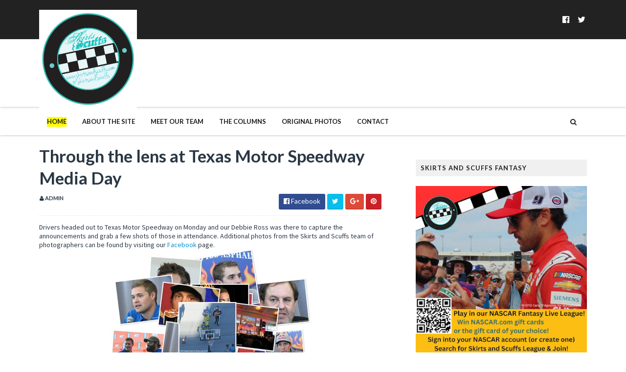

--- FILE ---
content_type: text/javascript; charset=UTF-8
request_url: http://www.skirtsandscuffs.com/feeds/posts/default/-/through%20the%20lens?alt=json-in-script&max-results=3&callback=jQuery111005439375399309074_1769926792568&_=1769926792569
body_size: 19613
content:
// API callback
jQuery111005439375399309074_1769926792568({"version":"1.0","encoding":"UTF-8","feed":{"xmlns":"http://www.w3.org/2005/Atom","xmlns$openSearch":"http://a9.com/-/spec/opensearchrss/1.0/","xmlns$blogger":"http://schemas.google.com/blogger/2008","xmlns$georss":"http://www.georss.org/georss","xmlns$gd":"http://schemas.google.com/g/2005","xmlns$thr":"http://purl.org/syndication/thread/1.0","id":{"$t":"tag:blogger.com,1999:blog-3130712498537992168"},"updated":{"$t":"2026-01-26T19:40:59.284-05:00"},"category":[{"term":"Press Releases"},{"term":"Paula Thompson"},{"term":"Admin"},{"term":"Carol D'Agostino"},{"term":"Rebecca Kivak"},{"term":"Amanda Ebersole"},{"term":"NASCAR Fantasy Fusion"},{"term":"Kyle Busch"},{"term":"LJC"},{"term":"Fast Facts"},{"term":"TV Schedule"},{"term":"Travel Tips"},{"term":"Nationwide Series"},{"term":"Pole Report"},{"term":"Jimmie Johnson"},{"term":"Texas Motor Speedway"},{"term":"Kevin Harvick"},{"term":"Denny Hamlin"},{"term":"Beth Bence Reinke"},{"term":"Courtney Horn"},{"term":"Live Coverage"},{"term":"Brad Keselowski"},{"term":"NCWTS"},{"term":"NASCAR"},{"term":"Press Release"},{"term":"Pocono Raceway"},{"term":"Stacey Owens"},{"term":"2016 NASCAR season"},{"term":"Joey Logano"},{"term":"Tony Stewart"},{"term":"Charlotte  Motor Speedway"},{"term":"Daytona International Speedway"},{"term":"2017 NASCAR season"},{"term":"Dover International Speedway"},{"term":"Bristol Motor Speedway"},{"term":"Martinsville Speedway"},{"term":"Katy Lindamood"},{"term":"Talladega Superspeedway"},{"term":"Kansas Speedway"},{"term":"World of Outlaws"},{"term":"Sprint Cup"},{"term":"Richmond International Raceway"},{"term":"column"},{"term":"Camping World Truck Series"},{"term":"Right Sides Only"},{"term":"Matt Kenseth"},{"term":"Joe Gibbs Racing"},{"term":"Genevieve Cadorette"},{"term":"Martin Truex Jr."},{"term":"Michigan International Speedway"},{"term":"atlanta motor speedway"},{"term":"Kristen Schneider"},{"term":"New Hampshire Motor Speedway"},{"term":"Trackin' Trucks"},{"term":"Phoenix International Raceway"},{"term":"2015 NASCAR season"},{"term":"Jeff Gordon"},{"term":"five questions"},{"term":"Debbie Ross"},{"term":"Kyle Larson"},{"term":"Lacy Keyser"},{"term":"Dale Earnhardt Jr."},{"term":"2019 NASCAR season"},{"term":"roush fenway racing"},{"term":"Las Vegas Motor Speedway"},{"term":"Hendrick Motorsports"},{"term":"2018 NASCAR season"},{"term":"Faith on the Frontstretch"},{"term":"Kurt Busch"},{"term":"Carl Edwards"},{"term":"Daytona 500"},{"term":"Darlington Raceway"},{"term":"Chief 187"},{"term":"Why I Love Nascar"},{"term":"Dale Earnhardt Jr"},{"term":"Holly Machuga"},{"term":"Kasey Kahne"},{"term":"Summer Dreyer"},{"term":"Unique Hiram"},{"term":"Kentucky Speedway"},{"term":"News"},{"term":"Sprint Cars"},{"term":"Chase Elliott"},{"term":"Danica Patrick"},{"term":"NASCAR XFINITY Series"},{"term":"Lindi Bess"},{"term":"Ryan Newman"},{"term":"Caption this"},{"term":"Auto Club Speedway"},{"term":"5 Questions"},{"term":"Homestead Miami Speedway"},{"term":"Kristina LaFountain"},{"term":"Clint Bowyer"},{"term":"Richard Childress Racing"},{"term":"2020 NASCAR season"},{"term":"Austin Dillon"},{"term":"Stewart-Haas Racing"},{"term":"USAC"},{"term":"Watkins Glen International"},{"term":"Whitney Richards"},{"term":"Ryan Blaney"},{"term":"Iowa Speedway"},{"term":"NASCAR TV Schedule"},{"term":"The Chase"},{"term":"Rookie Stripe"},{"term":"2023 NASCAR Cup Series"},{"term":"Indianapolis Motor Speedway"},{"term":"Richmond Raceway"},{"term":"Caption This winner"},{"term":"Kyle Busch Motorsports"},{"term":"Recap"},{"term":"2022 NASCAR Cup Series"},{"term":"Logan Stewart"},{"term":"All-Star Race"},{"term":"2023 NASCAR Season"},{"term":"2024 NASCAR Season"},{"term":"NASCAR Camping World Truck Series"},{"term":"2021 NASCAR Cup Season"},{"term":"2024 NASCAR Cup Series"},{"term":"Mark Martin"},{"term":"Ro Cowan"},{"term":"Ricky Stenhouse Jr."},{"term":"Sonoma Raceway"},{"term":"race recap"},{"term":"NASCAR Hall of Fame"},{"term":"2022 NASCAR season"},{"term":"Michael Waltrip Racing"},{"term":"WIN series"},{"term":"2014 NASCAR"},{"term":"2025 NASCAR Season"},{"term":"Brian Vickers"},{"term":"IndyCar"},{"term":"Interviews"},{"term":"NASCAR Sprint Cup Series"},{"term":"Rosalie Thompson"},{"term":"Trevor Bayne"},{"term":"2021 NASCAR season"},{"term":"Coca-Cola 600"},{"term":"Chicagoland Speedway"},{"term":"Hendrick Garage"},{"term":"JR Motorsports"},{"term":"AJ Allmendinger"},{"term":"Erik Jones"},{"term":"NASCAR Craftsman Truck Series"},{"term":"NASCAR Sprint Cup"},{"term":"Team Penske"},{"term":"Daytona"},{"term":"MWR Weekly Wrap-Up"},{"term":"2015 Chase for the Sprint Cup"},{"term":"2025 NASCAR Cup Series"},{"term":"Donny Schatz"},{"term":"Gibbs Garage"},{"term":"Infineon Raceway"},{"term":"2011 NASCAR Chase"},{"term":"Greg Biffle"},{"term":"Lisa Reese"},{"term":"Nascar By the Numbers"},{"term":"Red Bull Racing"},{"term":"ASCS"},{"term":"Aric Almirola"},{"term":"F1"},{"term":"Kristin Weaver"},{"term":"Talladega"},{"term":"Elliott Sadler"},{"term":"In the Rearview Mirror"},{"term":"Chad Knaus"},{"term":"Jamie McMurray"},{"term":"GMS Racing"},{"term":"Jeff Burton"},{"term":"Matt Crafton"},{"term":"Penalties"},{"term":"XFINITY Series"},{"term":"Charlotte Bray"},{"term":"Chicagoland"},{"term":"Christopher Bell"},{"term":"Eldora Speedway"},{"term":"Opinion"},{"term":"Phoenix Raceway"},{"term":"Qualifying"},{"term":"Genesis Short"},{"term":"NASCAR Fantasy"},{"term":"Stephanie Stuart"},{"term":"David Ragan"},{"term":"In The Hunt"},{"term":"Joey Saldana"},{"term":"Juan Pablo Montoya"},{"term":"Justin Allgaier"},{"term":"Regan Smith"},{"term":"Tyler Reddick"},{"term":"chase"},{"term":"2013 Sprint Cup Season"},{"term":"Alex Bowman"},{"term":"Charlotte Motor Speedway"},{"term":"Johnny Sauter"},{"term":"NASCAR Next"},{"term":"Road America"},{"term":"ThorSport Racing"},{"term":"Turner Motorsports"},{"term":"William Byron"},{"term":"Darrell Wallace Jr."},{"term":"Nashville Superspeedway"},{"term":"Adam Stevens"},{"term":"Baby news"},{"term":"2016 Chase for the Sprint Cup"},{"term":"NASCAR Gander Outdoors Truck Series"},{"term":"NASCAR Gander RV \u0026 Outdoors Truck Series"},{"term":"Paul Menard"},{"term":"Under The Spotlight"},{"term":"2025 Craftsman Truck Series"},{"term":"Cole Pearn"},{"term":"Front Row Motorsports"},{"term":"John Hunter Nemechek"},{"term":"Monster Energy NASCAR Cup Series"},{"term":"NASCAR Nationwide Series"},{"term":"Richard Petty Motorsports"},{"term":"Steve Kinser"},{"term":"through the lens"},{"term":"2014 Chase for the Sprint Cup"},{"term":"RCR"},{"term":"Red Bull Rundown"},{"term":"Ross Chastain"},{"term":"Ty Dillon"},{"term":"2019 NASCAR playoffs"},{"term":"Dale Earnhardt Sr"},{"term":"Holly Strain"},{"term":"NASCAR In Heels"},{"term":"Penske Racing"},{"term":"Rodney Childers"},{"term":"Ron Hornaday"},{"term":"Speak Your Mind"},{"term":"Stewart Haas Racing"},{"term":"drivers to watch"},{"term":"2012 Chase"},{"term":"Amanda Vincent"},{"term":"Daniel Suarez"},{"term":"Furniture Row Racing"},{"term":"Michael McDowell"},{"term":"Nelson Piquet Jr."},{"term":"Sam Hornish Jr."},{"term":"2013 Chase"},{"term":"2014"},{"term":"Canadian Tire Motorsport Park"},{"term":"Chasing the Championship 2013"},{"term":"Jennifer Jo Cobb"},{"term":"Twitter"},{"term":"fantasy NASCAR"},{"term":"2023 NASCAR XFINITY Series"},{"term":"A.J. Allmendinger"},{"term":"Mid-Ohio Sports Car Course"},{"term":"Motter Motorsports"},{"term":"2022 NASCAR XFINITY Series"},{"term":"AMSOIL SPRINTS"},{"term":"Amy Branch"},{"term":"Budweiser Shootout"},{"term":"Candice Smith"},{"term":"Checkered Past"},{"term":"Gateway Motorsports Park"},{"term":"Motor Mouth"},{"term":"penske"},{"term":"2018 Live Coverage"},{"term":"2025 NASCAR XFINITY Series"},{"term":"Brickyard 400"},{"term":"Coke Zero 400"},{"term":"David Gravel"},{"term":"Jack Roush"},{"term":"James Buescher"},{"term":"Johanna Long"},{"term":"Marcos Ambrose"},{"term":"NASCAR Playoffs"},{"term":"Rick Hendrick"},{"term":"Skirts and Scuffs"},{"term":"Suspension"},{"term":"Travis Pastrana"},{"term":"World of Outlaws Sprint Cars"},{"term":"laweez"},{"term":"2011"},{"term":"2018 Playoffs"},{"term":"Auto Club 400"},{"term":"Bubba Wallace"},{"term":"Circuit of the Americas"},{"term":"Darrell Waltrip"},{"term":"Daryn Pittman"},{"term":"IZOD IndyCar"},{"term":"Lisa Nellis"},{"term":"Scoring"},{"term":"Tommy Baldwin Racing"},{"term":"photos"},{"term":"rain delay"},{"term":"2023 NASCAR Playoffs"},{"term":"AAA Texas 500"},{"term":"Amanda Bradeen"},{"term":"Bryan Clauson"},{"term":"Dale Earnhardt"},{"term":"Deuces wild"},{"term":"Las Vegas"},{"term":"Monster Mile"},{"term":"Paul Wolfe"},{"term":"Phoenix"},{"term":"RAB Racing"},{"term":"Roush Fenway Rewind"},{"term":"Smoke Signals"},{"term":"Stacie Ball"},{"term":"Talkin' Trucks"},{"term":"2024 XFINITY Series"},{"term":"Brett Moffitt"},{"term":"Chase Briscoe"},{"term":"Dash 4 Cash"},{"term":"Drive for Diversity"},{"term":"ISM Raceway"},{"term":"Janine Cloud"},{"term":"Jessica Tow"},{"term":"KHI"},{"term":"Most Popular Driver"},{"term":"Sammy Swindell"},{"term":"Sherry Pollex"},{"term":"Steve LeTarte"},{"term":"Todd Bodine"},{"term":"2019 live race coverage"},{"term":"2022 NASCAR Cup Series Playoffs"},{"term":"Austin Cindric"},{"term":"Champion's Week"},{"term":"Chris Buescher"},{"term":"Cole Custer"},{"term":"Driver Profiles"},{"term":"Jeb Burton"},{"term":"Jen Preston"},{"term":"Kenny Wallace"},{"term":"Michael Waltrip"},{"term":"Red Horse Racing"},{"term":"Richmond"},{"term":"Ryan Truex"},{"term":"The Dirt Track in Las Vegas"},{"term":"Tony Stewart Racing"},{"term":"Wood Brothers Racing"},{"term":"World Wide Technology Raceway at Gateway"},{"term":"2012 championship predictions"},{"term":"Genette Wood"},{"term":"Greg Ives"},{"term":"Indy 500"},{"term":"Jason Ratcliff"},{"term":"Kraig Kinser"},{"term":"Michael Annett"},{"term":"NASCAR Cup Series"},{"term":"Preview"},{"term":"Race Fan's Book Shelf"},{"term":"Richard Childress"},{"term":"Stephanie Stuart-Landrey"},{"term":"Testing"},{"term":"Tim Kaeding"},{"term":"Todd Gordon"},{"term":"Toyota"},{"term":"UNOH Dirtcar Nationals"},{"term":"arca"},{"term":"2021 Camping World Truck Series"},{"term":"2021 NASCAR Cup Playoffs"},{"term":"2021 Xfinity Series"},{"term":"2024 NASCAR Craftsman Truck Series"},{"term":"5 Things"},{"term":"Back Seat Driver"},{"term":"Ben Rhodes"},{"term":"Bobby Labonte"},{"term":"Cathy Brown"},{"term":"Cool Down Laps"},{"term":"Dan Wheldon"},{"term":"Fontana"},{"term":"Guest Post"},{"term":"Kaulig Racing"},{"term":"Martin Truex Jr"},{"term":"Matt DiBenedetto"},{"term":"Noah Gragson"},{"term":"Parker Kligerman"},{"term":"Perris Auto Speedway"},{"term":"Press Release."},{"term":"Rockingham Speedway"},{"term":"Roger Penske"},{"term":"Rookie of the Year"},{"term":"Steve Byrnes"},{"term":"Sylvania 300"},{"term":"Verizon IndyCar Series"},{"term":"Volusia Speedway"},{"term":"travel ideas"},{"term":"2014 Chase"},{"term":"2014 NASCAR Hall of Fame"},{"term":"2022 live coverage"},{"term":"2024 Live Coverage"},{"term":"2024 NASCAR Cup Playoffs"},{"term":"Aaron's 499"},{"term":"Alan Kulwicki"},{"term":"All-Star Week"},{"term":"Austin Hill"},{"term":"Bojangles Southern 500"},{"term":"Brian France"},{"term":"Brian Scott"},{"term":"Casey Mears"},{"term":"Caution Clock Chaos"},{"term":"Chip Ganassi Racing"},{"term":"Craig Dollansky"},{"term":"Daniel Hemric"},{"term":"Dave Blaney"},{"term":"Duck Commander 500"},{"term":"ESPN"},{"term":"Ford"},{"term":"Grant Enfinger"},{"term":"Hattori Racing"},{"term":"JGR"},{"term":"Jennifer Eblin"},{"term":"Joe Gibbs"},{"term":"Josh Berry"},{"term":"Rick Ware Racing"},{"term":"Stewart Friesen"},{"term":"Stewart-Haas"},{"term":"Trackhouse Racing"},{"term":"Tracy Hines"},{"term":"bios"},{"term":"2011 Predictions"},{"term":"2020 NASCAR Cup Series Playoffs"},{"term":"2023 live coverage"},{"term":"2025 NASCAR Playoffs"},{"term":"Alli Owens"},{"term":"Bill Elliott"},{"term":"Blake Koch"},{"term":"Brianne Clemons"},{"term":"Corey Heim"},{"term":"Davey Allison"},{"term":"Ford Racing"},{"term":"Gateway International Raceway"},{"term":"Jac Haudenschild"},{"term":"Jason Leffler"},{"term":"Kiara Boal"},{"term":"Kyle Petty"},{"term":"Landon Cassill"},{"term":"Miguel Paludo"},{"term":"Miss Sprint Cup"},{"term":"Motor Racing Outreach"},{"term":"Prelude to the Dream"},{"term":"Road Course"},{"term":"Roush Rewind"},{"term":"Ryan Preece"},{"term":"Scott Speed"},{"term":"Spire Motorsports"},{"term":"Sprint All-Star Race"},{"term":"Thunderbowl Raceway"},{"term":"Timothy Peters"},{"term":"Tucson International Raceway"},{"term":"Wendell Scott"},{"term":"Women in NASCAR"},{"term":"john wes townley"},{"term":"wendy venturini"},{"term":"2014 Coca Cola 600"},{"term":"23XI Racing"},{"term":"Amber Klima"},{"term":"Beyond the Byline"},{"term":"Chandler Smith"},{"term":"Coca Cola 600"},{"term":"Cole Whitt"},{"term":"Contest"},{"term":"Dover Spring 2014"},{"term":"Fines"},{"term":"Hall of Fame"},{"term":"Janelle Jalbert"},{"term":"Joe Gibbs Review"},{"term":"Jr Motorsports is Fired Up"},{"term":"Love Story"},{"term":"Media Tour"},{"term":"National Midgets"},{"term":"Paul McMahan"},{"term":"Phoenix Racing"},{"term":"RPM"},{"term":"Race Results"},{"term":"Race to the Chase"},{"term":"Richard Petty"},{"term":"Salina Highbanks"},{"term":"Shane  van Gisbergen"},{"term":"Stockton 99 Dirt Track"},{"term":"Teardown Tuesday"},{"term":"Tricon Garage"},{"term":"Ty Majeski"},{"term":"pit crews"},{"term":"2012"},{"term":"2013"},{"term":"2016 NASCAR Hall of Fame"},{"term":"Antioch Speedway"},{"term":"Appeals"},{"term":"Brad Sweet"},{"term":"Breaking News"},{"term":"Brendan Gaughan"},{"term":"Chevrolet"},{"term":"Circuit Gilles Villeneuve"},{"term":"Dario Franchitti"},{"term":"David Reutimann"},{"term":"David Stremme"},{"term":"Daytona testing"},{"term":"Earnhardt Ganassi Racing"},{"term":"Fan Spotlight"},{"term":"Fan Vote"},{"term":"Front Row Report"},{"term":"Geico 500"},{"term":"Goodyear"},{"term":"JTG Daugherty"},{"term":"Josh Wise"},{"term":"Justin Haley"},{"term":"Kevin Ward Jr."},{"term":"Kings Speedway"},{"term":"Kokomo Grand Prix"},{"term":"Lewis Hamilton"},{"term":"MWR"},{"term":"Merced Speedway"},{"term":"Monster Energy NASCAR Cup Series Playoffs"},{"term":"NASCAR ON FOX"},{"term":"Niece Motorsports"},{"term":"Paducah International Raceway"},{"term":"Preseason Thunder"},{"term":"Samantha Busch"},{"term":"Sheldon Creed"},{"term":"Silly Season"},{"term":"Sprint Media Tour"},{"term":"Stewart-Haas Racing Review"},{"term":"Teleconference"},{"term":"The Sprint Unlimited at Daytona"},{"term":"This Week in NASCAR"},{"term":"Tony Stewart."},{"term":"Ty Gibbs"},{"term":"Victory Junction Gang Camp"},{"term":"Will Power"},{"term":"Zane Smith"},{"term":"giveaway"},{"term":"lucas oil raceway"},{"term":"repave"},{"term":"rules package"},{"term":"2015 NASCAR Hall of Fame"},{"term":"2016 Chase"},{"term":"2017 Live Coverage"},{"term":"2017 NASCAR Hall of Fame"},{"term":"2018 NASCAR Hall of Fame"},{"term":"Alex Tagliani"},{"term":"Auto Club 500"},{"term":"Better Half Dash"},{"term":"Bill Rose"},{"term":"Cale Yarborough"},{"term":"Calistoga Speedway"},{"term":"Chad Kemenah"},{"term":"Charlotte"},{"term":"Chevy Racing"},{"term":"Chicago Street Race"},{"term":"El Paso Speedway Park"},{"term":"Eliminator Round"},{"term":"Greg Zipadelli"},{"term":"J.J. Yeley"},{"term":"Jeffrey Earnhardt"},{"term":"Joey Coulter"},{"term":"Justin Lofton"},{"term":"Justin Marks"},{"term":"Lionel NASCAR Collectables"},{"term":"Logan Kureczka"},{"term":"Martinsville hot dog"},{"term":"Michael Jordan"},{"term":"Mini Gold Cup"},{"term":"NMPA"},{"term":"O'Reilly Auto Parts 500"},{"term":"Pennsylvania 400"},{"term":"Pocono Mountains 125"},{"term":"Reed Sorenson"},{"term":"Rusty Wallace"},{"term":"Sprint Car Hall of Fame"},{"term":"TV appearance"},{"term":"Todd Gilliland"},{"term":"Tracy Hines Racing"},{"term":"Travis Kvapil"},{"term":"Turner Scott Motorsports"},{"term":"U.S. Grand Prix"},{"term":"pit crew"},{"term":"pit road"},{"term":"2014 Championship Picks"},{"term":"2015"},{"term":"2019 Xfinity Series"},{"term":"2022 Camping World Truck Series Playoffs"},{"term":"2024 NASCAR Playoffs"},{"term":"2024 NASCAR XFINITY Series"},{"term":"ARCA Racing Series"},{"term":"Bank of America 500"},{"term":"Bristol dirt race"},{"term":"Bubba Raceway Park"},{"term":"Budweiser Duels"},{"term":"Carlie Nichols"},{"term":"Carson Hocevar"},{"term":"Chad Johnston"},{"term":"Championship 4"},{"term":"Chase for the Sprint Cup"},{"term":"Cocopah Speedway"},{"term":"Contender Round"},{"term":"Coors Light Pole"},{"term":"Copper on Dirt"},{"term":"Corey LaJoie"},{"term":"Darian Grubb"},{"term":"David Pearson"},{"term":"Double Duty"},{"term":"Duck Dynasty"},{"term":"Eastern Ignite Midgets"},{"term":"Five Question"},{"term":"Folds of Honor Quik Trip 500"},{"term":"Gina Kelshaw"},{"term":"Hailie Deegan"},{"term":"Halmar Friesen Racing"},{"term":"Helio Castroneves"},{"term":"Hollywood Casino 400"},{"term":"Homestead"},{"term":"Humor"},{"term":"JD Gibbs"},{"term":"James Hinchcliffe"},{"term":"Joe Denette Motorsports"},{"term":"Justin Wilson"},{"term":"Kevin Swindell"},{"term":"Knoxville Raceway"},{"term":"Lucas Oil Indianapolis Raceway Park"},{"term":"Max Papis"},{"term":"Midgets"},{"term":"Mike Wheeler"},{"term":"Montreal"},{"term":"Nemco Motorsports"},{"term":"New Smyrna"},{"term":"Nick Terry"},{"term":"O'Reilly Auto Parts 300"},{"term":"Patti Rodisch"},{"term":"Pitbull"},{"term":"Points"},{"term":"Quaker State 400"},{"term":"Retirement"},{"term":"Rev Racing"},{"term":"Richie Evans"},{"term":"Roval"},{"term":"Rusty Wallace Racing"},{"term":"STP 400"},{"term":"Sebastian Vettel"},{"term":"Silly Season Report"},{"term":"Silver Dollar Speedway"},{"term":"Sonoma"},{"term":"Southern 500"},{"term":"Southwest Sprint Car Series"},{"term":"Sponsorship"},{"term":"Steve Wallace"},{"term":"Swan Racing"},{"term":"Tony Gibson"},{"term":"Toyota\/Save Mart 350"},{"term":"United States Grand Prix"},{"term":"Western Midgets"},{"term":"White House"},{"term":"cota"},{"term":"pit stop"},{"term":"playoffs"},{"term":"road courses"},{"term":"safety"},{"term":"update"},{"term":"2012 Sprint Cup Champion"},{"term":"2014 Indianapolis 500"},{"term":"2014 schedules"},{"term":"2021 Live Coverage"},{"term":"Amanda Speed"},{"term":"Andy Lally"},{"term":"Bill France Jr."},{"term":"Brian Brown"},{"term":"Bruton Smith"},{"term":"Bryson's F.U.E.L"},{"term":"CRA Sprint Cars"},{"term":"Charity Event"},{"term":"Chase to the Cup"},{"term":"Chili Bowl Nationals"},{"term":"Chris Buesher"},{"term":"Chris Gabehart"},{"term":"Cody Darrah"},{"term":"Coke Zero Sugar 400"},{"term":"Dakoda Armstrong"},{"term":"Dale Jarrett"},{"term":"Danica's Dozen"},{"term":"Danny Lasoski"},{"term":"Dave Rogers"},{"term":"DeLana Harvick"},{"term":"Denny Hamlin Foundation"},{"term":"Dirt track racing"},{"term":"Eddie Gossage"},{"term":"Eddie Gossage Jr"},{"term":"Espys"},{"term":"Fireball Roberts"},{"term":"Food City 500"},{"term":"Gen-6 car"},{"term":"Germain Racing"},{"term":"Go Green Racing"},{"term":"Grand Am Rolex Series"},{"term":"Harrison Burton"},{"term":"Indy Shorts"},{"term":"Infineon Raceway interview"},{"term":"Irwin Tools Night Race"},{"term":"Japanese Grand Prix"},{"term":"Jason Johnson"},{"term":"Jason White"},{"term":"Jenny Sigelko"},{"term":"Kaitlyn Kochanski"},{"term":"Katelyn Kinnett"},{"term":"Kerry Madsen"},{"term":"Kevin Conway"},{"term":"Kim Coon"},{"term":"Kimi Raikkonen"},{"term":"Lauren Shaw"},{"term":"Levi Jones"},{"term":"Low Downforce"},{"term":"MRN"},{"term":"Martinsville"},{"term":"Media"},{"term":"Media Day"},{"term":"Melissa Bleier"},{"term":"Memorial Day"},{"term":"Midwest Ignites Midgets"},{"term":"Mike Bugarewicz"},{"term":"Mike Wallace"},{"term":"Military"},{"term":"Milwaukee Mile"},{"term":"Mudsummer Classic"},{"term":"NASCAR Unites"},{"term":"NRA 500"},{"term":"National Dirt Midget"},{"term":"North Wilkesboro Speedway"},{"term":"ORP"},{"term":"Patricia Driscoll"},{"term":"Pit Crew Challenge"},{"term":"Powri Midgets"},{"term":"ROTY"},{"term":"Ricky Carmichael"},{"term":"Rico Abreu"},{"term":"Robby Gordon"},{"term":"Robin Pemberton"},{"term":"Ryan Hunter-Reay"},{"term":"Ryan Reed"},{"term":"SPEED"},{"term":"STP 500"},{"term":"Shane Stewart"},{"term":"SoCal Showdown"},{"term":"Speedway Childrens Charities"},{"term":"Speedweeks"},{"term":"Spencer Gallagher"},{"term":"Sprint Unlimited"},{"term":"Starting Lineup"},{"term":"The Great American Race"},{"term":"Tim Andrews"},{"term":"Timmy Hill"},{"term":"Tri-State Speedway"},{"term":"Tulare"},{"term":"Watkins Glen"},{"term":"probation"},{"term":"18th Annual Women's Charity Golf Tournament"},{"term":"2013 Camping World Truck Series Schedule"},{"term":"2013 championship predictions"},{"term":"2018 Xfinity Series Championship"},{"term":"2021 NASCAR XFinity Series"},{"term":"2025 Cup Series Playoffs"},{"term":"2025 Live Coverage"},{"term":"AAA 400"},{"term":"Ace Speedway"},{"term":"Advocare 500"},{"term":"Alan Gustafson"},{"term":"Amber Arnold"},{"term":"Andretti Autosport"},{"term":"Around the Circuit"},{"term":"BK Racing"},{"term":"Ben Kennedy"},{"term":"Big Bill France"},{"term":"Billy Ballew Motorsports"},{"term":"Bobby Allison"},{"term":"Bobby East"},{"term":"Book Review"},{"term":"Boris Said"},{"term":"Brad Keselowski Racing"},{"term":"Brazilian Grand Prix"},{"term":"Brennan Poole"},{"term":"Brickyard"},{"term":"COVID-19"},{"term":"Caitlin Shaw"},{"term":"Canandaigua Motorsports Park"},{"term":"Chase Coverage"},{"term":"Chevrolet Silverado 250"},{"term":"Chief 187™"},{"term":"Chip Ganassi"},{"term":"Chip Ganassi Racing with Felix Sabates"},{"term":"Cliff Daniels"},{"term":"Cook Out 400"},{"term":"Crown Royal"},{"term":"DGR-Crosley Racing"},{"term":"Daily Debris"},{"term":"Dale Inman"},{"term":"Dale Jr."},{"term":"Darlington"},{"term":"Daytona Road-Course"},{"term":"Dover Motor Speedway"},{"term":"Dr. Jerry Punch"},{"term":"Dr. Joseph Mattioli"},{"term":"Easter"},{"term":"Entertainment"},{"term":"Father's Day"},{"term":"Federated Auto Parts 400"},{"term":"Fred Rahmer"},{"term":"Glen Wood"},{"term":"GoBowling.com 400"},{"term":"Graham Rahal"},{"term":"Gray Gaulding"},{"term":"Gulf South Region"},{"term":"In a Man's World"},{"term":"Indian Grand Prix"},{"term":"Indianapolis Motor Speedway Road Course"},{"term":"Indoor Midgets"},{"term":"Inside  NASCAR"},{"term":"Irish Hills"},{"term":"JRM"},{"term":"Jack Dover"},{"term":"Jack Ingram"},{"term":"Jason Sides"},{"term":"Jeremy Bullins"},{"term":"Jeremy Clements"},{"term":"Jeremy Mayfield"},{"term":"Jordan Anderson Racing"},{"term":"K\u0026N Pro Series East"},{"term":"Karel Zubris"},{"term":"Kaz Grala"},{"term":"Keelan Harvick"},{"term":"Ken Schrader"},{"term":"Ken Squier"},{"term":"Kevin Ward Jr"},{"term":"Krissie Newman"},{"term":"Larry McReynolds"},{"term":"Lawrenceburg Speedway"},{"term":"Layne Riggs"},{"term":"Legend of Hallowdega"},{"term":"Leilani Munter"},{"term":"Magic Mile"},{"term":"Matt Tifft"},{"term":"Maurice Petty"},{"term":"Michelle Hauser"},{"term":"Mike Helton"},{"term":"Milka Duno"},{"term":"Molly Horn"},{"term":"NAPA"},{"term":"NASCAR Camping World Truck Series 2016"},{"term":"NASCAR Day"},{"term":"NASCAR Fantasy Live"},{"term":"NASCAR Foundation"},{"term":"NASCAR Sprint Cup Awards"},{"term":"NASCAR history"},{"term":"National Sprint Car Hall of Fame"},{"term":"North Carolina Education Lottery 200"},{"term":"O'Reilly Auto Parts Challenge"},{"term":"PRN"},{"term":"Patrick Carpentier"},{"term":"Paulie Harraka"},{"term":"Pocono"},{"term":"President Barack Obama"},{"term":"Quicken Loans 400"},{"term":"RFK Racing"},{"term":"Ray Evernham"},{"term":"Restrictor Plate Racing"},{"term":"Ricky Rudd"},{"term":"Riding Shotgun"},{"term":"SAFER barrier"},{"term":"SHR Review"},{"term":"Sam Bass"},{"term":"Sam Hafertepe Jr"},{"term":"Sam's Town 300"},{"term":"Sammy Swindell."},{"term":"Samsung Mobile 500"},{"term":"Shane Hmiel"},{"term":"Shawna Robinson"},{"term":"Silver Crown"},{"term":"Sprint Cup Series"},{"term":"Squier-Hall Award"},{"term":"Staff"},{"term":"Terry Labonte"},{"term":"The Brickyard 400"},{"term":"Tim Flock"},{"term":"Tommy Baldwin Jr."},{"term":"Tribute"},{"term":"VLog"},{"term":"Western Dirt Midgets"},{"term":"Western Ignite Midget Series"},{"term":"WinStar World Casino 350"},{"term":"WinStar World Casino 400"},{"term":"Winter Dirt Games IV"},{"term":"YellaWood 500"},{"term":"crew chief"},{"term":"drug policy"},{"term":"letter from the editor"},{"term":"rule violations"},{"term":"teamwork"},{"term":"the Brickyard"},{"term":"tires"},{"term":"wreck"},{"term":"#diecastduckhunt"},{"term":"1000Bulbs.com 500"},{"term":"2012 NASCAR"},{"term":"2013 Sprint Cup Schedule"},{"term":"2014 Nationwide Series Champion"},{"term":"2015 championship picks"},{"term":"2016 Sprint Cup champion"},{"term":"2017 Playoffs"},{"term":"2019 Xfinity Series Playoffs"},{"term":"2021 NASCAR Hall of Fame"},{"term":"2023"},{"term":"23Xl Racing"},{"term":"24 car"},{"term":"2nd Chance Motorsports"},{"term":"5 Hour Energy 500"},{"term":"5-Hour ENERGY"},{"term":"AAA500"},{"term":"AAATexas500"},{"term":"AMP Energy"},{"term":"Abu Dhabi"},{"term":"Accessible Racing"},{"term":"Adam Petty"},{"term":"Air Titan"},{"term":"Alon Day"},{"term":"Arizona Speedway"},{"term":"Ashley Allgaier"},{"term":"Axalta"},{"term":"Bass Pro Shops"},{"term":"Benny Gordon"},{"term":"Benny Parsons"},{"term":"Big Hoss"},{"term":"Brad Keslowski"},{"term":"Brandon Igdalsky"},{"term":"Brandon Jones"},{"term":"Buck Baker"},{"term":"Buddy Baker"},{"term":"Budweiser Speedweeks"},{"term":"Cale Gale"},{"term":"Chad Boat"},{"term":"Challenger Round"},{"term":"Charlie Dean Leffler"},{"term":"Chico"},{"term":"Christian Eckes"},{"term":"Contender 12"},{"term":"Cotton Owens"},{"term":"Dave Darland"},{"term":"Dave Moody"},{"term":"David Gilliland"},{"term":"Devil's Bowl Speedway"},{"term":"Dirt Racing News"},{"term":"Drew Blickensderfer"},{"term":"Drive for the Cover"},{"term":"Driver of the Year"},{"term":"Dylan Kwasniewski"},{"term":"Eagle Motorsports Rock 'N Roll 50 Press Release"},{"term":"Ed Carpenter"},{"term":"Ed Carpenter Racing"},{"term":"Elko Speedway"},{"term":"Eric McClure"},{"term":"Facebook"},{"term":"Farmers Insurance"},{"term":"FedEx 400"},{"term":"Ford Ecoboost 400"},{"term":"Ford Performance"},{"term":"Fox Sports"},{"term":"Fr8 208"},{"term":"Gatorade Duels"},{"term":"German Quiroga"},{"term":"Global RallyCross"},{"term":"Go Bowling 400"},{"term":"Grand Prix of Houston"},{"term":"Great Clips"},{"term":"Greg Hodnett"},{"term":"History"},{"term":"Home Depot"},{"term":"Hot Laps"},{"term":"I-69 Speedway"},{"term":"I-80 Speedway"},{"term":"InLine Promotions"},{"term":"Indianapolis 500"},{"term":"Indira Newell"},{"term":"Injuries"},{"term":"Intro songs"},{"term":"Italian Grand Prix"},{"term":"JJ Yeley"},{"term":"JJCR"},{"term":"Jacquelyn Butler"},{"term":"Jade Gurss"},{"term":"Jail and Bail"},{"term":"Janet Guthrie"},{"term":"Jay Pennell"},{"term":"Jenson Button"},{"term":"Jim Hunter"},{"term":"Joe Nemechek"},{"term":"Joe Weatherly"},{"term":"Joey Gase"},{"term":"Joey Loagno"},{"term":"John King"},{"term":"Joie Chitwood"},{"term":"Jordan Anderson"},{"term":"Jordan Fish"},{"term":"Josef Newgarden"},{"term":"Journalism"},{"term":"Justin Alexander"},{"term":"Kaitlyn Vincie"},{"term":"Kansas"},{"term":"Kelly Bires"},{"term":"Kerry Earnhardt"},{"term":"Kevin Gobrecht Rookie of the Year."},{"term":"Kobalt 400"},{"term":"Kyle Busch Foundation"},{"term":"Kyle Larson."},{"term":"Lindy Hornday"},{"term":"Lionel"},{"term":"Lionel Racing"},{"term":"Los Angeles Coliseum"},{"term":"Lucas Wolfe"},{"term":"ML Motorsports"},{"term":"Manufacturer's Championshop"},{"term":"Mary Lou Hamlin"},{"term":"Maryeve Dufualt"},{"term":"Matt Clevenger Memorial"},{"term":"Matt Kesneth"},{"term":"Max Gresham"},{"term":"McAnally-Hilgemann Racing"},{"term":"Melanie Self"},{"term":"Midwest Region"},{"term":"Mike Affarano"},{"term":"Mike Bliss"},{"term":"Mike Curb"},{"term":"Mike Lepp"},{"term":"Mobil 1"},{"term":"Monaco Grand Prix"},{"term":"Monica Palumbo"},{"term":"Morgan Shepherd"},{"term":"Mother's Day"},{"term":"My Bariatric Solutions 300"},{"term":"NASCAR Illustrated"},{"term":"NASCAR K\u0026N Pro Series West"},{"term":"NASCAR Whelen"},{"term":"NASCAR haulers"},{"term":"NASCAR off-season"},{"term":"NASCAR teams"},{"term":"NBC."},{"term":"Natalie Sather"},{"term":"Ned Jarrett"},{"term":"New England 200"},{"term":"NextEra Energy 250"},{"term":"Nick Sanchez"},{"term":"Nicole Briscoe"},{"term":"Norm Benning"},{"term":"Old Pueblo Classic"},{"term":"Opening Ceremonies"},{"term":"Overton's 400"},{"term":"Paige Duke"},{"term":"Pastrana-Waltrip Racing"},{"term":"Performance Racing Network"},{"term":"Pit Stops for Poverty"},{"term":"Plymouth Speedway"},{"term":"Prayer"},{"term":"Press Relases"},{"term":"Pure Michigan 400"},{"term":"Race Hub"},{"term":"Racing Toward a Cause"},{"term":"Rajah Caruth"},{"term":"Rattlesnake Hill"},{"term":"Ray Wright"},{"term":"Rex White"},{"term":"Richmond International"},{"term":"Rick Russell"},{"term":"Rinnai 250"},{"term":"Road to Recovery"},{"term":"Rolex 24 Hours"},{"term":"Ron Fellows"},{"term":"Rule changes"},{"term":"Rumble Series"},{"term":"Ryan Briscoe"},{"term":"Ryan Gifford"},{"term":"Ryan Sieg"},{"term":"SR2 Motorsports"},{"term":"SS Green Light Racing"},{"term":"Sammy Smith"},{"term":"Sara Christian"},{"term":"Scott Dixon"},{"term":"Shane Golobic"},{"term":"Shane van Gisbergen"},{"term":"Sharon King"},{"term":"Simona de Silvestro"},{"term":"SiriusXM Speedway"},{"term":"Skirts and Scuffs exclusive"},{"term":"Special Publications"},{"term":"Speedway Motors Warrior Region"},{"term":"Speedweeks 2014"},{"term":"Speedweeks 2015"},{"term":"Sporting News"},{"term":"Springfield Raceway"},{"term":"Sprint All-Star Showdown"},{"term":"Sprint Car"},{"term":"Sprint Cup Qualifying"},{"term":"Sprint Showdown"},{"term":"Sprint Summer Showdown"},{"term":"Stephen Siller"},{"term":"Steve Kinser Racing"},{"term":"Steve O'Donnell"},{"term":"Striping Technology 350"},{"term":"Substance Abuse Policy"},{"term":"Sunoco"},{"term":"TNT"},{"term":"TRAXXAS Silver Crown"},{"term":"TRG Motorsports"},{"term":"TV Coverage"},{"term":"Taylor Ferns"},{"term":"The Chili Bowl Nationals"},{"term":"The Dale Trail"},{"term":"Throwback"},{"term":"Today Show"},{"term":"Todd Peck"},{"term":"Tony Kanaan"},{"term":"Toyota Owners 400"},{"term":"Toyota Racing Development"},{"term":"Traxxas 600 Sprints"},{"term":"Trey Starks Racing"},{"term":"Tweet Crew"},{"term":"Ty Norris"},{"term":"UNOH Battle at the Beach"},{"term":"USAC Benevolent Foundation"},{"term":"United Rentals 250"},{"term":"Valley Speedway"},{"term":"West Coast Sprint Car Series"},{"term":"What to Read?"},{"term":"Wild West Texas Shootout"},{"term":"Women Racers"},{"term":"World of Outlaws Late Models"},{"term":"World of Outlaws Sprint Cars.Press Release"},{"term":"XFINITY"},{"term":"Xfinity Files"},{"term":"car chief"},{"term":"checkered flag"},{"term":"crash"},{"term":"drafting"},{"term":"fan analysis"},{"term":"fans"},{"term":"friendship"},{"term":"fuel mileage racing"},{"term":"gasman"},{"term":"grandfather clock"},{"term":"iRacing"},{"term":"joy"},{"term":"kelley earnhardt"},{"term":"pit road fire"},{"term":"post race inspection"},{"term":"rain tires"},{"term":"road rage"},{"term":"social media"},{"term":"spoiler"},{"term":"steve addington"},{"term":"strategy"},{"term":"the Big One"},{"term":"tornado relief"},{"term":"#24Ever"},{"term":"#BringYellowBack"},{"term":"#Motorama"},{"term":"#SmokeWillRise"},{"term":"#TheSideshow"},{"term":"100 percent rule"},{"term":"1964 NASCAR Grand National Series"},{"term":"2006 Chase for the NEXTEL Cup"},{"term":"2012 Drivers Championship"},{"term":"2013 Miss Sprint Cup"},{"term":"2013 Predictions"},{"term":"2013 Sprint Cup Champion"},{"term":"2013 World of Outlaws Schedule"},{"term":"2015 schedule"},{"term":"2016"},{"term":"2016 Xfinity Chase"},{"term":"2019 NASCAR Hall of Fame"},{"term":"2020 NASCAR All-Star Race"},{"term":"2020 NASCAR Cup Series Championship"},{"term":"2020 NASCAR Hall of Fame"},{"term":"2021 Camping World Truck Series Playoffs"},{"term":"2022 ARCA Menards Series"},{"term":"2022 Busch Light Clash at the Coliseum"},{"term":"2022 NASCAR Cup Series Championship race"},{"term":"2023 Championship Race"},{"term":"2024"},{"term":"2024 Championship Race"},{"term":"2025 Cup Championship race"},{"term":"2025 NASCAR Craftsman Truck Series"},{"term":"2025 NASCAR broadcast schedule"},{"term":"34 Speedway"},{"term":"4Ever"},{"term":"700th start"},{"term":"88 Crew."},{"term":"AAA Drive for Autism"},{"term":"AJ Foyt"},{"term":"ALSCO Uniforms 300"},{"term":"AMR"},{"term":"ARCA Menards Series"},{"term":"ASCOC"},{"term":"Aaron Reutzel"},{"term":"Active Pest Control 200"},{"term":"Adoption"},{"term":"Aerodynamics"},{"term":"Affarano Motorsports"},{"term":"Ag-Pro 300"},{"term":"Alabama 500"},{"term":"Alex Kennedy"},{"term":"Alex Palou"},{"term":"Alexander Rossi"},{"term":"Alexis Lera"},{"term":"Ali Kern"},{"term":"Ally 400"},{"term":"Alpha Energy Solutions 250"},{"term":"Altanta Motor Speedway"},{"term":"Alyssa Milano"},{"term":"Amanda Gambacorto"},{"term":"Amanda Pernitza"},{"term":"Amber Cope"},{"term":"American Bank of Oklahoma Sooner Region"},{"term":"American Medical Response"},{"term":"Amigos"},{"term":"Amy Branch. bios"},{"term":"Amy Reimann"},{"term":"Andy Hillenburg"},{"term":"Angela Cope"},{"term":"Angela Ruch"},{"term":"Anticipation"},{"term":"Armando Perez"},{"term":"Arrow McLaren"},{"term":"Arthritis Foundation"},{"term":"Artie Kempler"},{"term":"Ashley Busch"},{"term":"Ashley Force Hood"},{"term":"Atlanta Motor Speedway Kevin Harvick"},{"term":"Austen Wheatley"},{"term":"Autism Speaks"},{"term":"Autodrome Drummond"},{"term":"Autódromo Hermanos Rodriguez"},{"term":"Autódromo Hermanos Rodríguez"},{"term":"B. J. McLeod"},{"term":"Bakersfield"},{"term":"Bakersfield Speedway"},{"term":"Bard Keselowski"},{"term":"Bariatric Solutions 300"},{"term":"Battle at the Beach"},{"term":"Battleground Speedway"},{"term":"Bayley Currey"},{"term":"Beaver Dam Raceway"},{"term":"Berry Lowman"},{"term":"Betty Jane France Humanitarian Award"},{"term":"Beyond The Grandstands"},{"term":"Biagi-DenBeste Racing"},{"term":"Big Al Kids and Motorsports Foundation"},{"term":"Big Block Modifieds"},{"term":"Bill Martel Racing"},{"term":"Billy Mauldin"},{"term":"Billy Scott"},{"term":"Blake Feese"},{"term":"Blue Bunny Helmet of Hope"},{"term":"Bob Jenkins"},{"term":"Bob Keselowski"},{"term":"Bob Osborne"},{"term":"Bobby Isaac"},{"term":"Bobby Santos"},{"term":"Bommarito Automative Group"},{"term":"Boot Hill Showdown"},{"term":"Boot Hill Showdown."},{"term":"Boston Marathon Bombing"},{"term":"Boston Relief Fund"},{"term":"Brad Loyet"},{"term":"Brady Bacon"},{"term":"Brandon Brown"},{"term":"Brandon Davis"},{"term":"Brandon McReynolds"},{"term":"Brandonbilt Motorsports"},{"term":"Brandy  Valentine"},{"term":"Braun Racing"},{"term":"Bred Keselowski"},{"term":"Brennan Newberry"},{"term":"Brian Barnhart"},{"term":"Brian Keselowski"},{"term":"Brian Pattie"},{"term":"Bridgeport Speedway"},{"term":"Bristol"},{"term":"Bronson Maeschen"},{"term":"Brooke Tatnell"},{"term":"Buck Baker School of Racing"},{"term":"Buckle Up South Carolina 200"},{"term":"Buffalo Wild Wings"},{"term":"Busch"},{"term":"Busch Brothers"},{"term":"Busch Clash"},{"term":"Busch Light Clash at the Coliseum"},{"term":"Busch Light Pole Award"},{"term":"Buschy McBusch Race 400"},{"term":"CJB Motorsports"},{"term":"CJMC"},{"term":"CR7 Motorsports"},{"term":"Cale Conley"},{"term":"Cameron Hayley"},{"term":"Can-Am Duels"},{"term":"Canada"},{"term":"Canadigua"},{"term":"Canyon Speedway Park"},{"term":"Cap Henry"},{"term":"Car Warriors"},{"term":"Caro"},{"term":"Carroll Shelby"},{"term":"Carvana"},{"term":"Castrol"},{"term":"Cedar Lake Raceway"},{"term":"Central Arizona Raceway"},{"term":"Chad McDaniel Memorial"},{"term":"Challenger"},{"term":"Championship Weekend"},{"term":"Channin Tankersley"},{"term":"Charity"},{"term":"Charles Davis Jr."},{"term":"Charlie Kimball"},{"term":"Charlotte ROVAL"},{"term":"Charter system"},{"term":"Chase Cabre"},{"term":"Chase Elliott. NASCAR. victory. Xfinity Series. Richmond International Raceway"},{"term":"Chase Purdy"},{"term":"Chase Stockon"},{"term":"Chase for the Championship 2016"},{"term":"Checkered Flag Foundation"},{"term":"Cheez-It 355"},{"term":"Chicago Street Course"},{"term":"Chili Bowl"},{"term":"Chocolate Myers"},{"term":"Choose Rule"},{"term":"Chris Economaki"},{"term":"Chris Gayle"},{"term":"Chris Lamb"},{"term":"Chris Lambert"},{"term":"Chris Osborne"},{"term":"Chris Windom"},{"term":"Chrissy Wallace"},{"term":"Christianity"},{"term":"Christmas"},{"term":"Christmas Abbott"},{"term":"Clash"},{"term":"Coca-Cola"},{"term":"Coca-Cola Firecracker 250"},{"term":"Cocopah Challenge"},{"term":"Code 3 Associates"},{"term":"Cody Coughlin"},{"term":"Collectors"},{"term":"Collin Cabre"},{"term":"Colossus"},{"term":"Compassion"},{"term":"Conner Zilisch"},{"term":"Connor Zilisch"},{"term":"Cory Kruseman"},{"term":"Creek County Speedway"},{"term":"Crossing the Line"},{"term":"Cup"},{"term":"Curb Records"},{"term":"Curtis Turner"},{"term":"Cyber Monday"},{"term":"DDR Motorsports"},{"term":"DGR"},{"term":"DJ Copp"},{"term":"DJ Kennington"},{"term":"DWTS"},{"term":"Dale Blaney"},{"term":"Dale Earnhardt Day"},{"term":"Dale Earnhardt Sr."},{"term":"Dalton Sargeant"},{"term":"Dana Wilson"},{"term":"Daniel Suárez"},{"term":"Danielle Bolin"},{"term":"Danielle Trotta"},{"term":"Danny Dietrich"},{"term":"Darrell Lanigan"},{"term":"Darren Hagan"},{"term":"Dave Steele"},{"term":"Davey Allison Memorial Park"},{"term":"David Gilliland Racing"},{"term":"David Gravel."},{"term":"David Poole"},{"term":"David Starr"},{"term":"Dayle Coyne Racing"},{"term":"Days of Our Lives"},{"term":"Daytona Rising"},{"term":"Debbie Doncheff"},{"term":"Dennis Hamlin"},{"term":"Derek Bischak"},{"term":"Detractors"},{"term":"Dick Berggren"},{"term":"Dick Rathmann"},{"term":"Dick Trickle"},{"term":"Diecast Diaries"},{"term":"Digital Media"},{"term":"Dirt Vision"},{"term":"Dodge"},{"term":"Dodge City"},{"term":"Dollar General"},{"term":"Door Dash 250"},{"term":"Doug Rice"},{"term":"Dover Speedway"},{"term":"Drafting the Circuits"},{"term":"Drew Herring"},{"term":"Driven2SaveLives BC39"},{"term":"Driver Council"},{"term":"Driver Group Game"},{"term":"Driver Profile"},{"term":"Drivers' Council"},{"term":"Dustin Morgan"},{"term":"Dylan Kwasnieski"},{"term":"Dylan Lupton"},{"term":"EFI"},{"term":"Earnhardt"},{"term":"EchoPark Speedway"},{"term":"Ed Jones"},{"term":"Edsel Ford II"},{"term":"Eliminator 8"},{"term":"Elise Lindsey"},{"term":"Enrique Baca"},{"term":"Erin Evernham"},{"term":"Ethel Mobley"},{"term":"Eury's"},{"term":"Evergreen Speedway"},{"term":"Eyes in the Sky"},{"term":"FAS Lane Racing"},{"term":"FOX"},{"term":"FOX Sports 1"},{"term":"Fan Edition"},{"term":"FanVision"},{"term":"Fanatics"},{"term":"Fanatics' Trackside Superstore"},{"term":"Fast Talk"},{"term":"Fasting"},{"term":"Featherlite Trailers"},{"term":"Federated Auto Parts Raceway at I-55"},{"term":"Feed The Chidren"},{"term":"Felix Rosenqvist"},{"term":"Fenway Sports Group"},{"term":"Ferrari"},{"term":"Firecracker 250"},{"term":"Firehawk 600"},{"term":"Firestone 550"},{"term":"Firestone 600"},{"term":"Ford Championship Weekend"},{"term":"Ford Ecoboost 200"},{"term":"Ford Ecoboost 300"},{"term":"Ford Sweepstakes"},{"term":"Formula 1"},{"term":"Fort Wayne Rumble"},{"term":"Frank Kimmel"},{"term":"Franklin County Speedway"},{"term":"Fred Lorenzen"},{"term":"Fresh from Florida 250"},{"term":"From the Editor's Desk"},{"term":"From the Grandstands"},{"term":"GM"},{"term":"GWC"},{"term":"Gale Powers"},{"term":"Ganassi Racing"},{"term":"Garrett Smithley"},{"term":"Gas City"},{"term":"Gator Motorplex"},{"term":"Geico"},{"term":"Gene Haas"},{"term":"Gene Stefanyshyn"},{"term":"General Tires 200"},{"term":"Geoff Bodine"},{"term":"Geri Jeter"},{"term":"Gettysburg Clash"},{"term":"Gil Martin"},{"term":"Ginger Hoffman"},{"term":"Gio Ruggiero"},{"term":"Go Bowling 250"},{"term":"Go Canda Racing"},{"term":"GoBowing.com 400"},{"term":"Golden Triangle Raceway Park"},{"term":"Good Friday"},{"term":"Goodwood Festival of Speed"},{"term":"Goody's 500"},{"term":"Goodyear Tires"},{"term":"Goodys Headache Relief Shot 500"},{"term":"Granbury"},{"term":"Grand Prix of Singapore"},{"term":"Grand Prix of Sonoma"},{"term":"Grand Prix of St. Petersburg"},{"term":"Great American Sweethearts"},{"term":"Greg Erwin"},{"term":"Greg Wilson"},{"term":"Gregg Bakker"},{"term":"Grid"},{"term":"Gulf Coast Nationals"},{"term":"Gulf South Showdown"},{"term":"H. Scott Motorsports with Chip Ganassi"},{"term":"HANS device"},{"term":"Hal Martin"},{"term":"Hall of Fame Inductees"},{"term":"Happy Hour"},{"term":"Harrison Rhodes"},{"term":"Harry Scott"},{"term":"Harvick"},{"term":"Heart O' Texas"},{"term":"Heart O' Texas Speedway"},{"term":"Heart of Health Care 200"},{"term":"Henderson Motorsports"},{"term":"Hendrick Marrow Program"},{"term":"Henry Ford"},{"term":"Henry Ryder"},{"term":"Herb Thomas"},{"term":"Hermie Sadler"},{"term":"Holly Golembiewski"},{"term":"Hoosier Tire"},{"term":"Humpty Dumpty"},{"term":"Hunter Scherenberg"},{"term":"I-30 Speedway"},{"term":"I-96 Speedway"},{"term":"ISC"},{"term":"Ian Madsen"},{"term":"In the Pits"},{"term":"Inc."},{"term":"Indianapolis 500. Coca Cola 600."},{"term":"Indianapolis Motor Speedway Museum"},{"term":"Indianapolis Road Course"},{"term":"Indy road race"},{"term":"Inside Line Promotions"},{"term":"International Motorsports Hall of Fame"},{"term":"International Reel Wheel Film Festival"},{"term":"Iron Man"},{"term":"JAG Metals 350"},{"term":"JAG Metals 350 Driving Hurricane Harvey Relief"},{"term":"JD Motorsports with Gary Keller"},{"term":"Jack Hewitt"},{"term":"Jackson Speedway"},{"term":"Jacques Villeneuve"},{"term":"Jairo Avila Jr."},{"term":"James Bickford"},{"term":"James Finch"},{"term":"Jami McDowell"},{"term":"Jamie Little"},{"term":"Jason Sciavicco"},{"term":"Jay Busbee"},{"term":"Jay Robinson"},{"term":"Jeff Gluck"},{"term":"Jeff Swindell"},{"term":"Jennifer Anderson"},{"term":"Jennifer Jo Cobb Racing"},{"term":"Jennifer McDaniel"},{"term":"Jerry Cook"},{"term":"Jesse Iwuji"},{"term":"Jesse Little"},{"term":"Jim \"JB\" Boyd Memorial"},{"term":"Jimmie Johnson Kevin Harvick"},{"term":"Jimmie johnson."},{"term":"Jimmy Fennig"},{"term":"Jimmy Pardue"},{"term":"Joey Meier"},{"term":"Joey Saldana."},{"term":"John Andretti"},{"term":"John Cardinale"},{"term":"Johnny Herrera"},{"term":"Johnny Klausmeier"},{"term":"Johnny Rutherford"},{"term":"Josh Richards"},{"term":"Juan Garcia"},{"term":"Julia Landauer"},{"term":"Julie Giese"},{"term":"July 29-30"},{"term":"Justin Bonsignore"},{"term":"Justin Boston"},{"term":"Kaden Honeycutt"},{"term":"Kansas Lottery 300"},{"term":"Kasey Kahne Racing"},{"term":"Katelyn Sweet"},{"term":"Katherine Legge"},{"term":"Keeping The Legacies Alive"},{"term":"Keith Rodden"},{"term":"Keith Wolfe"},{"term":"Kenyatta Houston"},{"term":"Kenzie Ruston"},{"term":"Kevin Harvick Foundation"},{"term":"Khristian Buescher"},{"term":"Kim Wallace"},{"term":"Kle Busch"},{"term":"Kobalt Tools 400"},{"term":"Kokomo Speedway"},{"term":"Korean Grand Prix"},{"term":"Krista Voda"},{"term":"Kubota Tractor 200"},{"term":"Kyle Bellm"},{"term":"Kyle Benjamin"},{"term":"Kyle Froman"},{"term":"Kyle Hirst"},{"term":"Kyle Martel"},{"term":"LaSalle Speedway"},{"term":"Labonte"},{"term":"Lacy Page"},{"term":"Lakeside Speedway"},{"term":"Larry Pearson"},{"term":"Larry Phillips"},{"term":"Las Vegas 350"},{"term":"Leadership"},{"term":"Legacy Motor Club"},{"term":"Leonard Wood"},{"term":"Lesa France Kennedy"},{"term":"Lilly Diabetes 250"},{"term":"Lincoln Speedway"},{"term":"Live Fast Motorsports"},{"term":"Liz Opatic"},{"term":"Liz Snyder"},{"term":"Lorne Wofford"},{"term":"Lorri Shealy Unumb"},{"term":"Louise Smith"},{"term":"Love’s RV Stop 225"},{"term":"Lowe's"},{"term":"Lucas Oil 150"},{"term":"Lucas oil m"},{"term":"Luke Bryan"},{"term":"Luke Lambert"},{"term":"Lynda Petty"},{"term":"MDM Motorsports"},{"term":"MacDonald Motorsports"},{"term":"Mackena Bell"},{"term":"Madera Speedway"},{"term":"Make - A - Wish Foundation"},{"term":"Make A Wish."},{"term":"Mandy Chick"},{"term":"Marco Andretti"},{"term":"Marcus Ericsson"},{"term":"Marcus Jadotte"},{"term":"Marcus Lemonis"},{"term":"Marcus Smith"},{"term":"Mark Dobmeier"},{"term":"Marty Smith"},{"term":"Mary Hendrick"},{"term":"Mary Lou Briggs"},{"term":"Mason Diaz"},{"term":"Mason Mingus"},{"term":"Matt Borland"},{"term":"Matt Dillner"},{"term":"Matt Lauer"},{"term":"Matt Poole"},{"term":"Matt's Final Ride"},{"term":"Max Siegel"},{"term":"Maxwell House"},{"term":"Media Spotlight"},{"term":"Mediacom Shootout"},{"term":"Meghan Kolb"},{"term":"Melon Man"},{"term":"Memorial"},{"term":"Mid Ohio Sports Car Course"},{"term":"Mikde Fedorcak"},{"term":"Mike Doncheff"},{"term":"Mike Fedorcak"},{"term":"Mike Harmon"},{"term":"Mike Hicks"},{"term":"Mike Houston"},{"term":"Mike Lingerfelt"},{"term":"Mike Skeen"},{"term":"Mike Skinner"},{"term":"Milwaukee Mile Speedway"},{"term":"Miss Coors Light"},{"term":"Miss NASCAR News"},{"term":"Mitch Olson"},{"term":"Mittler Brothers"},{"term":"Molly Helmuth"},{"term":"Monster Energy NASCAR Cup Series Championship"},{"term":"Monster Mile Youth Nation Design Challenge"},{"term":"Montpelier Speedway"},{"term":"Monty Self"},{"term":"Monza"},{"term":"Moore"},{"term":"Most Influential Athletes"},{"term":"Motor Racing Network"},{"term":"Motorsports Hall of Fame of America"},{"term":"Mu Tiger"},{"term":"Music City Grand Prix"},{"term":"Myers Brothers Award"},{"term":"NASCAR 101"},{"term":"NASCAR Acceleration Weekend"},{"term":"NASCAR Championship Drive"},{"term":"NASCAR Chase for the Sprint Cup"},{"term":"NASCAR Craftsman Truck Series Championship"},{"term":"NASCAR Cup Playoffs"},{"term":"NASCAR Cup Series Debut"},{"term":"NASCAR Fantasy Sports"},{"term":"NASCAR Home Tracks"},{"term":"NASCAR Media Group"},{"term":"NASCAR Mod Tour"},{"term":"NASCAR Monster Energy Series Playoffs"},{"term":"NASCAR NonStop"},{"term":"NASCAR RaceDay"},{"term":"NASCAR Racing Experience 300"},{"term":"NASCAR Whelen Modified Tour"},{"term":"NASCAR news conference"},{"term":"NASCAR paint schemes"},{"term":"NASCAR tickets"},{"term":"NASCAR.com"},{"term":"NASCAR_Wonka"},{"term":"NBC"},{"term":"Nascarcasm"},{"term":"Nation Midgets"},{"term":"National Adoption Month"},{"term":"National Day of Prayer"},{"term":"National Guard"},{"term":"New Egypt Speedway"},{"term":"New Series Sanction"},{"term":"New Smyra"},{"term":"Newman\/Haas Racing"},{"term":"Nic Davidson"},{"term":"Nicole Behar"},{"term":"Niece Mtorsports"},{"term":"Night of Wings"},{"term":"No. 6"},{"term":"Nomex"},{"term":"Non Wing Driver of the year"},{"term":"Non Wing Sprints"},{"term":"North Carolina"},{"term":"O. Bruton Smith"},{"term":"Ocala"},{"term":"Office Depot"},{"term":"OneMain Financial"},{"term":"Orange County Fair Speedway"},{"term":"OrthoCarolina"},{"term":"Our Motorsports"},{"term":"Outlaw Thunder"},{"term":"Ovarian Cancer Awareness"},{"term":"PA Posse"},{"term":"PEAK Stock Car Dream Challenge"},{"term":"PPIR"},{"term":"Paige Decker"},{"term":"Paige Keselowski"},{"term":"Palm Sunday"},{"term":"Panasonic"},{"term":"Parker Retzloff"},{"term":"Pat Tryson"},{"term":"Patrick Emerling"},{"term":"Patty Moise"},{"term":"Pavement Midgets"},{"term":"Peck Motorsports"},{"term":"Penalty"},{"term":"Pennsylvania Breast Cancer Coalition"},{"term":"Perfect Grid"},{"term":"Periscope"},{"term":"Pete Rondeau"},{"term":"Petty"},{"term":"Petty GMS"},{"term":"Pevely"},{"term":"Phil Parsons Racing"},{"term":"Pikes Peak International Raceway"},{"term":"Pippa Mann"},{"term":"Pit Road Pets"},{"term":"Pocono Mountains 150"},{"term":"Portland International Raceway"},{"term":"Power of Purple Night"},{"term":"Practice speeds"},{"term":"Premium Motorsports"},{"term":"Press Release. Las Vegas Bullring"},{"term":"Press Release. Steve Kinser"},{"term":"Prime Video"},{"term":"Proban"},{"term":"R U Faster Than a Redneck"},{"term":"R.J. Johnson"},{"term":"RFK"},{"term":"RFR"},{"term":"Race Around America"},{"term":"Race4Girls"},{"term":"RaceBuddy"},{"term":"Racing to Win"},{"term":"Rackley"},{"term":"Rackley Roofing 200"},{"term":"Ramsey Poston"},{"term":"Random Acts of Kindness"},{"term":"Randy LaJoie"},{"term":"Raphael Lessard"},{"term":"Rattlesnake 400"},{"term":"Ray Allen Kulhanek"},{"term":"Raymond Parks"},{"term":"Real Heroes 400"},{"term":"Red Byron"},{"term":"Remembering Amy"},{"term":"Rich Corson"},{"term":"Richard Marx"},{"term":"Richmond Reimagined"},{"term":"Rick Eckert"},{"term":"Ricky Bobby"},{"term":"Ricky Craven"},{"term":"Right Sides"},{"term":"River Cities Speedway"},{"term":"Riverside International Speedway"},{"term":"Rob Kauffman"},{"term":"Robert Yates"},{"term":"Rockingham"},{"term":"Roger Crockett"},{"term":"Ronald Reagan"},{"term":"Rowdy Harrell"},{"term":"Royal Purple Raceway"},{"term":"Ruben Garcia Jr."},{"term":"Rubens Barrichello"},{"term":"Rudy Fugle"},{"term":"Rumble in Fort Wayne"},{"term":"Rutledge Wood"},{"term":"Ryan Ellis"},{"term":"Ryan McGee"},{"term":"Ryan Vargas"},{"term":"SHR"},{"term":"STP"},{"term":"STP Sprint Cars"},{"term":"Salute to the Troops"},{"term":"Sam Ard"},{"term":"Sam Mayer"},{"term":"Santa Maria Speedway"},{"term":"Savemart 350"},{"term":"Scott Bates"},{"term":"Scott Riggs"},{"term":"Season Opener"},{"term":"September 11"},{"term":"September 11th"},{"term":"Shane Clanton"},{"term":"Shane Stewart."},{"term":"Shane Wilson"},{"term":"Shannon McQueen."},{"term":"Shannon Spake"},{"term":"Shawn Michaels"},{"term":"Shawn Miller"},{"term":"Shelby American"},{"term":"Sheldon Haudenschild"},{"term":"Sheldon Haudenschild."},{"term":"Shell"},{"term":"Short Track Showdown"},{"term":"Sin City Showdown"},{"term":"Singapore"},{"term":"SiriusXM NASCAR Radio"},{"term":"Skirts and Scuffs NASCAR Fantasy League"},{"term":"Skirts and Scuffs private fantasy league. Driver Group Game"},{"term":"Slim Jim 200"},{"term":"Snowball Derby"},{"term":"Soap Operas"},{"term":"Sokola Shootout"},{"term":"Solomon Valley Raceway"},{"term":"Southewest Sprint Car Series"},{"term":"Southwest Region"},{"term":"Sparks 300"},{"term":"SpeedCrate"},{"term":"Speedway Motorsports"},{"term":"Speedweeks 2012"},{"term":"Speedweeks 2013"},{"term":"Speedweeks 2016"},{"term":"SpeedyCash.com 250"},{"term":"Spencer Boyd"},{"term":"Spencer Davis"},{"term":"Spring Nationals"},{"term":"Sprint"},{"term":"Sprint Car 101"},{"term":"Sprint Cup Series Awards Ceremony"},{"term":"St. Louis"},{"term":"Steve Keller"},{"term":"Steve Kuykendall"},{"term":"Steve Newmark"},{"term":"Steve Park"},{"term":"Steve Phelps"},{"term":"Steve Turner"},{"term":"Steven Stotts"},{"term":"Stewart-Haas Recap"},{"term":"Stocks for Tots"},{"term":"Strat 200"},{"term":"Substitutes"},{"term":"Subway Fresh Fit"},{"term":"Subway Fresh Fit 600"},{"term":"Sunny Hobbs"},{"term":"Superheroes"},{"term":"Susanne Bowyer"},{"term":"T.J. Bell"},{"term":"TBJ Promotions"},{"term":"TRD"},{"term":"TSport 200"},{"term":"TV Review"},{"term":"Tad Boyd"},{"term":"Takuma Sato"},{"term":"Tanner Foust"},{"term":"Tate Fogleman"},{"term":"Tayler Malsam"},{"term":"Taylor Earnhardt"},{"term":"TeamSLR"},{"term":"Ted Bullard"},{"term":"Terry Cook"},{"term":"Terry McCarl"},{"term":"Texas  Roadhouse 200"},{"term":"Texas A\u0026M School of Engineering"},{"term":"Thanksgiving"},{"term":"The Buescher Foundation"},{"term":"The CW"},{"term":"The Court of Public Opinion"},{"term":"The Golden Driller"},{"term":"The Jimmie Johnson Foundation"},{"term":"The Monster Mile"},{"term":"The NASCAR Foundation"},{"term":"The Orange Cone"},{"term":"The Racing Chef"},{"term":"The Weekend Starts on Wednesday"},{"term":"TheMiniChad"},{"term":"Three Wide Life"},{"term":"Through the lens karel"},{"term":"Thunderbirds"},{"term":"Tiff Daniels"},{"term":"Tim George Jr."},{"term":"Tim Kaeding."},{"term":"Tim McCreadie"},{"term":"Tim Richmond"},{"term":"Tim Tebow"},{"term":"Tj Majors"},{"term":"Tom Bigelow"},{"term":"Tom Jensen"},{"term":"Tony Bettenhausen"},{"term":"Tony Bruce Jr."},{"term":"Tony Bruce Jr. Riverside International Speedway"},{"term":"Tony Eury Jr."},{"term":"Tony Hirschman"},{"term":"Tony Raines"},{"term":"Too Tough To Tame 200"},{"term":"Top Gear"},{"term":"Toyota 500"},{"term":"ToyotaCare 250"},{"term":"Traffic"},{"term":"Transformation Infield Project"},{"term":"Tri City Speedway"},{"term":"Triple Crown"},{"term":"True Speed Communications"},{"term":"True Speed Enterprises"},{"term":"Tulsa"},{"term":"TuneIn"},{"term":"Twelfth Man Pit Crew"},{"term":"Tyler Ankrum"},{"term":"Tyler Young"},{"term":"U.S. Army"},{"term":"UMP Modifieds"},{"term":"UNOH 175"},{"term":"UNOH 200"},{"term":"USAC. AMSOIL Sprints"},{"term":"USO"},{"term":"Unhinged 300"},{"term":"Vankor 350"},{"term":"Victor Gonzalez Jr."},{"term":"Victoria’s Voice Foundation 200"},{"term":"Victory Junction"},{"term":"Virginia529 College Savings 250"},{"term":"Virginia529 College Savins 250"},{"term":"Waddell Wilson"},{"term":"Walter Reid"},{"term":"Waltrip"},{"term":"Ward Burton"},{"term":"Wash out qualifying"},{"term":"We Paint Winners Axalta 400"},{"term":"WeatherTech"},{"term":"Weekend Sweep"},{"term":"West"},{"term":"West Coast Customs"},{"term":"Wildcat Shootout"},{"term":"Williams Grove"},{"term":"Willie Robertson"},{"term":"Windy McDonald"},{"term":"Wired.com"},{"term":"Women Drivers"},{"term":"World of Outlaw Late Model"},{"term":"Worldwide Express"},{"term":"Ya Marina Circuit"},{"term":"Yellow Line Rule"},{"term":"Young's Motorsports"},{"term":"armor of God"},{"term":"asphalt"},{"term":"backup car"},{"term":"blood clots"},{"term":"brakes"},{"term":"bump-and-run"},{"term":"competition"},{"term":"concussions"},{"term":"contract extension"},{"term":"coors light"},{"term":"crazy"},{"term":"damaged vehicle policy"},{"term":"dehydration"},{"term":"diecast"},{"term":"dirty air"},{"term":"diversity"},{"term":"donations"},{"term":"downforce"},{"term":"drag"},{"term":"driver introductions"},{"term":"drivers"},{"term":"dvr"},{"term":"eNASCAR"},{"term":"eddie sharp racing"},{"term":"engineers"},{"term":"engines"},{"term":"family"},{"term":"fantasy fusion"},{"term":"finish line"},{"term":"first NASCAR race"},{"term":"first contribution"},{"term":"first responders"},{"term":"flag"},{"term":"flagmen"},{"term":"flyover"},{"term":"forgiveness"},{"term":"fred's 250"},{"term":"gasoline"},{"term":"heaven"},{"term":"holidays"},{"term":"house fire"},{"term":"hydration"},{"term":"iRacing Pro Invitational"},{"term":"injury"},{"term":"jackman"},{"term":"jayski"},{"term":"junior johnson"},{"term":"lee petty"},{"term":"light"},{"term":"lingo"},{"term":"love"},{"term":"lugnuts"},{"term":"mechanic"},{"term":"media rights"},{"term":"money"},{"term":"new beginnings"},{"term":"obituary"},{"term":"on the bubble"},{"term":"pace car"},{"term":"passing"},{"term":"perseverance"},{"term":"physics"},{"term":"plane crash"},{"term":"planes"},{"term":"pole position"},{"term":"post-race interviews"},{"term":"pre-race inspection"},{"term":"press conference"},{"term":"qualifying nights"},{"term":"rain racing"},{"term":"rear tire changer"},{"term":"red flag"},{"term":"rick crawford"},{"term":"salt"},{"term":"scholarship"},{"term":"science"},{"term":"short track"},{"term":"short-track racing"},{"term":"speeding penalties"},{"term":"squirrel"},{"term":"stacey"},{"term":"stage racing"},{"term":"stavola labonte racing"},{"term":"stock cars"},{"term":"streaming"},{"term":"success"},{"term":"technology"},{"term":"time"},{"term":"tire specialist"},{"term":"tony eury sr."},{"term":"track banking"},{"term":"track bar"},{"term":"track record"},{"term":"trackbar"},{"term":"travel"},{"term":"video"},{"term":"weapon"},{"term":"wreath making"}],"title":{"type":"text","$t":"Skirts and Scuffs"},"subtitle":{"type":"html","$t":"debunking the stereotype of female racing fans one post at a time"},"link":[{"rel":"http://schemas.google.com/g/2005#feed","type":"application/atom+xml","href":"http:\/\/www.skirtsandscuffs.com\/feeds\/posts\/default"},{"rel":"self","type":"application/atom+xml","href":"http:\/\/www.blogger.com\/feeds\/3130712498537992168\/posts\/default\/-\/through+the+lens?alt=json-in-script\u0026max-results=3"},{"rel":"alternate","type":"text/html","href":"http:\/\/www.skirtsandscuffs.com\/search\/label\/through%20the%20lens"},{"rel":"hub","href":"http://pubsubhubbub.appspot.com/"},{"rel":"next","type":"application/atom+xml","href":"http:\/\/www.blogger.com\/feeds\/3130712498537992168\/posts\/default\/-\/through+the+lens\/-\/through+the+lens?alt=json-in-script\u0026start-index=4\u0026max-results=3"}],"author":[{"name":{"$t":"Admin"},"uri":{"$t":"http:\/\/www.blogger.com\/profile\/10714070622358543990"},"email":{"$t":"noreply@blogger.com"},"gd$image":{"rel":"http://schemas.google.com/g/2005#thumbnail","width":"16","height":"16","src":"https:\/\/img1.blogblog.com\/img\/b16-rounded.gif"}}],"generator":{"version":"7.00","uri":"http://www.blogger.com","$t":"Blogger"},"openSearch$totalResults":{"$t":"24"},"openSearch$startIndex":{"$t":"1"},"openSearch$itemsPerPage":{"$t":"3"},"entry":[{"id":{"$t":"tag:blogger.com,1999:blog-3130712498537992168.post-8175280070644683959"},"published":{"$t":"2014-08-05T08:00:00.000-04:00"},"updated":{"$t":"2014-08-05T08:00:02.342-04:00"},"category":[{"scheme":"http://www.blogger.com/atom/ns#","term":"Austin Dillon"},{"scheme":"http://www.blogger.com/atom/ns#","term":"Beth Bence Reinke"},{"scheme":"http://www.blogger.com/atom/ns#","term":"Dale Earnhardt Jr."},{"scheme":"http://www.blogger.com/atom/ns#","term":"GoBowling.com 400"},{"scheme":"http://www.blogger.com/atom/ns#","term":"Pocono Mountains 125"},{"scheme":"http://www.blogger.com/atom/ns#","term":"Pocono Raceway"},{"scheme":"http://www.blogger.com/atom/ns#","term":"through the lens"}],"title":{"type":"text","$t":"Through The Lens: Sprint Cup and Trucks Visit Pocono"},"content":{"type":"html","$t":"Pocono Raceway played host to the NASCAR Camping World Truck Series and the NASCAR Sprint Cup Series this past weekend. Our Beth Bence Reinke was there to capture that action from the Tricky Triangle as Austin Dillon and Dale Earnhardt Jr. \u003Cspan class=\"GINGER_SOFTWARE_mark\" ginger_software_uiphraseguid=\"14213713-32e3-4469-96ab-45651a8f5093\" id=\"abbe7db4-87f5-4a43-ab06-277bc2b7d7a7\"\u003Etook\u003C\/span\u003E home checkered flags. Below you’ll find photos from the weekend. Click on “view slideshow” to see the album in its entirety. \u003Cbr \/\u003E\n\u003Cbr \/\u003E\nMiss the action? Check out Beth’s recaps of the \u003Ca href=\"http:\/\/www.skirtsandscuffs.com\/2014\/08\/austin-dillon-puts-chevy-back-in.html\" target=\"_blank\"\u003EPocono Mountains 150\u003C\/a\u003E and the \u003Ca href=\"http:\/\/www.skirtsandscuffs.com\/2014\/08\/dale-earnhardt-jr-sweeps-pocono-for.html\" target=\"_blank\"\u003EGoBowling.com 400\u003C\/a\u003E. \u003Cbr \/\u003E\n\u003Cbr \/\u003E\n\u003Cdiv class=\"wlWriterEditableSmartContent\" id=\"scid:66721397-FF69-4ca6-AEC4-17E6B3208830:ff4a0741-b0c5-444f-82e4-25ac7bc30232\" style=\"display: block; float: none; margin: 0px auto; padding-bottom: 0px; padding-left: 0px; padding-right: 0px; padding-top: 0px; width: 457px;\"\u003E\n\u003Ctable border=\"0\" cellpadding=\"0\" cellspacing=\"0\" style=\"border-collapse: collapse; border-style: none; margin: 0px; outline: none; padding: 0px; width: 457px;\"\u003E\u003Ctbody\u003E\n\u003Ctr\u003E\u003Ctd style=\"border-style: none; margin: 0px; outline: none; padding: 0px; width: auto;\"\u003E\u003Ca href=\"https:\/\/skydrive.live.com\/redir.aspx?cid=ea2b7f31a300494e\u0026amp;page=play\u0026amp;resid=EA2B7F31A300494E!2848\u0026amp;parId=EA2B7F31A300494E!112\u0026amp;type=5\u0026amp;authkey=!AMSIZ4JUmtj9IfA\u0026amp;Bsrc=Photomail\u0026amp;Bpub=SDX.Photos\" style=\"border-style: none; margin: 0px; outline: none; padding: 0px;\" target=\"_blank\"\u003E\u003Cimg alt=\"View album\" src=\"https:\/\/blogger.googleusercontent.com\/img\/b\/R29vZ2xl\/AVvXsEgMVo-bNBVBor0mq-dDRIsmp5fFsiBv1ei5n-xE7uP9cgoeWnlZct0jh_EDcdAGkepPije4shzGeKhx90txyr-6s7UnojjbYzkl_AFlquG7iUCQbl-i8r_m_IncXkCVbPdU1z3SW7qqEPg\/?imgmax=800\" style=\"background-image: none; background: none; border-style: none; border: 0px; margin: 0px; outline: none; padding: 0px; vertical-align: bottom;\" title=\"View album\" \/\u003E\u003C\/a\u003E\u003Cbr \/\u003E\n\u003Cdiv style=\"margin: 0px; overflow: visible; padding: 0px; text-align: center; width: 457px;\"\u003E\n\u003Cdiv style=\"overflow: visible; width: 457px;\"\u003E\n\u003Ca href=\"https:\/\/skydrive.live.com\/redir.aspx?cid=ea2b7f31a300494e\u0026amp;page=browse\u0026amp;resid=EA2B7F31A300494E!2848\u0026amp;parId=EA2B7F31A300494E!112\u0026amp;type=5\u0026amp;authkey=!AMSIZ4JUmtj9IfA\u0026amp;Bsrc=Photomail\u0026amp;Bpub=SDX.Photos\" style=\"text-decoration: none;\" target=\"_blank\"\u003E\u003Cspan defaulttext=\"Enter album name here\" style=\"font-family: 'Segoe UI', helvetica, arial, sans-serif; font-size: 26pt; line-height: 1.26em; padding: 0px; width: 457px;\"\u003E2014 GoBowling.com 400 Weekend at Pocono\u003C\/span\u003E\u003C\/a\u003E\u003C\/div\u003E\n\u003Cdiv style=\"font-family: 'Segoe UI', helvetica, arial, sans-serif; font-size: 8pt; margin: 0px 0px 0px 0px; padding: 9px 0px 0px 0px; text-align: center;\"\u003E\n\u003Ctable border=\"0\" cellpadding=\"0\" cellspacing=\"0\" style=\"border-collapse: collapse; border-style: none; margin-left: auto; margin-right: auto; outline: none; padding: 0px; text-align: center; width: auto;\"\u003E                                     \u003Ctbody\u003E\n\u003Ctr\u003E                                       \u003Ctd style=\"border-style: none; margin: 0px; outline: none; padding: 6px 12px 6px 0px; vertical-align: top;\"\u003E\u003Ca border=\"0\" href=\"https:\/\/skydrive.live.com\/redir.aspx?cid=ea2b7f31a300494e\u0026amp;page=play\u0026amp;resid=EA2B7F31A300494E!2848\u0026amp;parId=EA2B7F31A300494E!112\u0026amp;type=5\u0026amp;authkey=!AMSIZ4JUmtj9IfA\u0026amp;Bsrc=Photomail\u0026amp;Bpub=SDX.Photos\" style=\"border-style: none; font-family: 'Segoe UI', helvetica, arial, sans-serif; font-size: 8pt; margin: 0px; outline: none; padding: 0px; text-decoration: none;\" target=\"_blank\"\u003EVIEW SLIDE SHOW\u003C\/a\u003E\u003C\/td\u003E                                       \u003Ctd style=\"border-style: none; margin: 0px; outline: none; padding: 6px 0px 6px 0px; vertical-align: top;\"\u003E\u003Cbr \/\u003E\u003C\/td\u003E                                                                            \u003C\/tr\u003E\n\u003C\/tbody\u003E\u003C\/table\u003E\n\u003C\/div\u003E\n\u003C\/div\u003E\n\u003C\/td\u003E\u003C\/tr\u003E\n\u003C\/tbody\u003E\u003C\/table\u003E\n\u003C\/div\u003E\n"},"link":[{"rel":"edit","type":"application/atom+xml","href":"http:\/\/www.blogger.com\/feeds\/3130712498537992168\/posts\/default\/8175280070644683959"},{"rel":"self","type":"application/atom+xml","href":"http:\/\/www.blogger.com\/feeds\/3130712498537992168\/posts\/default\/8175280070644683959"},{"rel":"alternate","type":"text/html","href":"http:\/\/www.skirtsandscuffs.com\/2014\/08\/through-lens-sprint-cup-and-trucks.html","title":"Through The Lens: Sprint Cup and Trucks Visit Pocono"}],"author":[{"name":{"$t":"Admin"},"uri":{"$t":"http:\/\/www.blogger.com\/profile\/10714070622358543990"},"email":{"$t":"noreply@blogger.com"},"gd$image":{"rel":"http://schemas.google.com/g/2005#thumbnail","width":"16","height":"16","src":"https:\/\/img1.blogblog.com\/img\/b16-rounded.gif"}}],"media$thumbnail":{"xmlns$media":"http://search.yahoo.com/mrss/","url":"https:\/\/blogger.googleusercontent.com\/img\/b\/R29vZ2xl\/AVvXsEgMVo-bNBVBor0mq-dDRIsmp5fFsiBv1ei5n-xE7uP9cgoeWnlZct0jh_EDcdAGkepPije4shzGeKhx90txyr-6s7UnojjbYzkl_AFlquG7iUCQbl-i8r_m_IncXkCVbPdU1z3SW7qqEPg\/s72-c?imgmax=800","height":"72","width":"72"}},{"id":{"$t":"tag:blogger.com,1999:blog-3130712498537992168.post-6660481229240350285"},"published":{"$t":"2013-08-07T12:00:00.000-04:00"},"updated":{"$t":"2013-08-07T12:00:00.448-04:00"},"category":[{"scheme":"http://www.blogger.com/atom/ns#","term":"Paula Thompson"},{"scheme":"http://www.blogger.com/atom/ns#","term":"photos"},{"scheme":"http://www.blogger.com/atom/ns#","term":"Pocono Raceway"},{"scheme":"http://www.blogger.com/atom/ns#","term":"through the lens"}],"title":{"type":"text","$t":"Through the Lens: Pocono Raceway"},"content":{"type":"html","$t":"Last weekend Skirts and Scuffs columnist Paula Thompson visited Pocono Raceway with her family. Armed with her camera, Paula captured the sights of the “Tricky Triangle” during Friday and Saturday’s events. Please enjoy this look through her lens. \u003Cbr \/\u003E\n\u003Cbr \/\u003E\nClick on “view slideshow” for all photos. \u003Cbr \/\u003E\n\u003Cbr \/\u003E\n\u003Cdiv class=\"wlWriterEditableSmartContent\" id=\"scid:66721397-FF69-4ca6-AEC4-17E6B3208830:71163b7a-3894-4a00-a1f7-59476e1c521a\" style=\"display: block; float: none; margin: 0px auto; padding-bottom: 0px; padding-left: 0px; padding-right: 0px; padding-top: 0px; width: 410px;\"\u003E\n\u003Ctable border=\"0\" cellpadding=\"0\" cellspacing=\"0\" style=\"border-collapse: collapse; border-style: none; margin: 0px; outline: none; padding: 0px; width: 410px;\"\u003E\u003Ctbody\u003E\n\u003Ctr\u003E\u003Ctd style=\"border-style: none; margin: 0px; outline: none; padding: 0px; width: auto;\"\u003E\u003Ca href=\"https:\/\/skydrive.live.com\/redir.aspx?cid=ea2b7f31a300494e\u0026amp;page=play\u0026amp;resid=EA2B7F31A300494E!1450\u0026amp;parid=EA2B7F31A300494E!112\u0026amp;type=5\u0026amp;authkey=!ABgy6TnvG5uHeNk\u0026amp;Bsrc=Photomail\u0026amp;Bpub=SDX.Photos\" style=\"border-style: none; margin: 0px; outline: none; padding: 0px;\" target=\"_blank\"\u003E\u003Cimg alt=\"View album\" src=\"https:\/\/blogger.googleusercontent.com\/img\/b\/R29vZ2xl\/AVvXsEhBiUz3ToVvlj45yUx4k4flPQE1arW0UJWOTZY-nxc-qzFwycrWrxpi0N0nvttYnjk2U6XwW7B7ns_K349aWAawwdIjZxZvNoJM_VtDwiNqQSJbdZ-BpIa9NLkBBz70WsAptQKRy-x-okg\/?imgmax=800\" style=\"background-image: none; background: none; border-style: none; border: 0px; margin: 0px; outline: none; padding: 0px; vertical-align: bottom;\" title=\"View album\" \/\u003E\u003C\/a\u003E\u003Cbr \/\u003E\n\u003Cdiv style=\"margin: 0px; overflow: visible; padding: 0px; text-align: center; width: 410px;\"\u003E\n\u003Cdiv style=\"overflow: visible; width: 410px;\"\u003E\n\u003Ca href=\"https:\/\/skydrive.live.com\/redir.aspx?cid=ea2b7f31a300494e\u0026amp;page=browse\u0026amp;resid=EA2B7F31A300494E!1450\u0026amp;parid=EA2B7F31A300494E!112\u0026amp;type=5\u0026amp;authkey=!ABgy6TnvG5uHeNk\u0026amp;Bsrc=Photomail\u0026amp;Bpub=SDX.Photos\" style=\"text-decoration: none;\" target=\"_blank\"\u003E\u003Cspan defaulttext=\"Enter album name here\" style=\"font-family: 'Segoe UI', helvetica, arial, sans-serif; font-size: 26pt; line-height: 1.26em; padding: 0px; width: 410px;\"\u003EPocono Raceway - August 2013\u003C\/span\u003E\u003C\/a\u003E\u003C\/div\u003E\n\u003Cdiv style=\"font-family: 'Segoe UI', helvetica, arial, sans-serif; font-size: 8pt; margin: 0px 0px 0px 0px; padding: 9px 0px 0px 0px; text-align: center;\"\u003E\n\u003Ctable border=\"0\" cellpadding=\"0\" cellspacing=\"0\" style=\"border-collapse: collapse; border-style: none; margin-left: auto; margin-right: auto; outline: none; padding: 0px; text-align: center; width: auto;\"\u003E                                     \u003Ctbody\u003E\n\u003Ctr\u003E                                       \u003Ctd style=\"border-style: none; margin: 0px; outline: none; padding: 6px 12px 6px 0px; vertical-align: top;\"\u003E\u003Ca border=\"0\" href=\"https:\/\/skydrive.live.com\/redir.aspx?cid=ea2b7f31a300494e\u0026amp;page=play\u0026amp;resid=EA2B7F31A300494E!1450\u0026amp;parid=EA2B7F31A300494E!112\u0026amp;type=5\u0026amp;authkey=!ABgy6TnvG5uHeNk\u0026amp;Bsrc=Photomail\u0026amp;Bpub=SDX.Photos\" style=\"border-style: none; font-family: 'Segoe UI', helvetica, arial, sans-serif; font-size: 8pt; margin: 0px; outline: none; padding: 0px; text-decoration: none;\" target=\"_blank\"\u003EVIEW SLIDESHOW\u003C\/a\u003E\u003C\/td\u003E\u003Ctd style=\"border-style: none; margin: 0px; outline: none; padding: 6px 0px 6px 0px; vertical-align: top;\"\u003E\u003Cbr \/\u003E\u003C\/td\u003E\u003C\/tr\u003E\n\u003C\/tbody\u003E\u003C\/table\u003E\n\u003C\/div\u003E\n\u003C\/div\u003E\n\u003C\/td\u003E\u003C\/tr\u003E\n\u003C\/tbody\u003E\u003C\/table\u003E\n\u003C\/div\u003E\nAdditional photos from Skirts and Scuffs can be found by visiting our \u003Ca href=\"http:\/\/www.facebook.com\/skirtsandscuffs\" target=\"_blank\"\u003EFacebook\u003C\/a\u003E page. "},"link":[{"rel":"edit","type":"application/atom+xml","href":"http:\/\/www.blogger.com\/feeds\/3130712498537992168\/posts\/default\/6660481229240350285"},{"rel":"self","type":"application/atom+xml","href":"http:\/\/www.blogger.com\/feeds\/3130712498537992168\/posts\/default\/6660481229240350285"},{"rel":"alternate","type":"text/html","href":"http:\/\/www.skirtsandscuffs.com\/2013\/08\/through-lens-pocono-raceway.html","title":"Through the Lens: Pocono Raceway"}],"author":[{"name":{"$t":"Admin"},"uri":{"$t":"http:\/\/www.blogger.com\/profile\/10714070622358543990"},"email":{"$t":"noreply@blogger.com"},"gd$image":{"rel":"http://schemas.google.com/g/2005#thumbnail","width":"16","height":"16","src":"https:\/\/img1.blogblog.com\/img\/b16-rounded.gif"}}],"media$thumbnail":{"xmlns$media":"http://search.yahoo.com/mrss/","url":"https:\/\/blogger.googleusercontent.com\/img\/b\/R29vZ2xl\/AVvXsEhBiUz3ToVvlj45yUx4k4flPQE1arW0UJWOTZY-nxc-qzFwycrWrxpi0N0nvttYnjk2U6XwW7B7ns_K349aWAawwdIjZxZvNoJM_VtDwiNqQSJbdZ-BpIa9NLkBBz70WsAptQKRy-x-okg\/s72-c?imgmax=800","height":"72","width":"72"}},{"id":{"$t":"tag:blogger.com,1999:blog-3130712498537992168.post-5681839553658054128"},"published":{"$t":"2013-06-13T07:00:00.000-04:00"},"updated":{"$t":"2013-06-13T07:00:03.846-04:00"},"category":[{"scheme":"http://www.blogger.com/atom/ns#","term":"Debbie Ross"},{"scheme":"http://www.blogger.com/atom/ns#","term":"IndyCar"},{"scheme":"http://www.blogger.com/atom/ns#","term":"IZOD IndyCar"},{"scheme":"http://www.blogger.com/atom/ns#","term":"photos"},{"scheme":"http://www.blogger.com/atom/ns#","term":"Texas Motor Speedway"},{"scheme":"http://www.blogger.com/atom/ns#","term":"through the lens"}],"title":{"type":"text","$t":"Through the Lens: IndyCar at Texas Motor Speedway"},"content":{"type":"html","$t":"On rare occasions Skirts and Scuffs has the opportunity to attend IndyCar races. Last weekend Debbie Ross was at Texas Motor Speedway for the Firestone 550 where Helio Castroneves climbed the fence in celebration of his victory. Armed with her camera, Debbie captured the sights of the track along with the victory celebration. Please enjoy these photos. For full sized versions click on the “view slideshow” link.\u003Cbr \/\u003E\n\u003Cbr \/\u003E\n\u003Cdiv class=\"wlWriterEditableSmartContent\" id=\"scid:66721397-FF69-4ca6-AEC4-17E6B3208830:fcd8cf51-812e-40e1-90ed-8a9ea2f3aac2\" style=\"display: block; float: none; margin: 0px auto; padding-bottom: 0px; padding-left: 0px; padding-right: 0px; padding-top: 0px; width: 410px;\"\u003E\n\u003Ctable border=\"0\" cellpadding=\"0\" cellspacing=\"0\" style=\"border-collapse: collapse; border-style: none; margin: 0px; outline: none; padding: 0px; width: 410px;\"\u003E\u003Ctbody\u003E\n\u003Ctr\u003E\u003Ctd style=\"border-style: none; margin: 0px; outline: none; padding: 0px; width: auto;\"\u003E\u003Ca href=\"https:\/\/skydrive.live.com\/redir.aspx?cid=ea2b7f31a300494e\u0026amp;page=play\u0026amp;resid=EA2B7F31A300494E!1348\u0026amp;parid=EA2B7F31A300494E!112\u0026amp;type=5\u0026amp;authkey=!AN4PJx9Vh7b4O_g\u0026amp;Bsrc=Photomail\u0026amp;Bpub=SDX.Photos\" style=\"border-style: none; margin: 0px; outline: none; padding: 0px;\" target=\"_blank\"\u003E\u003Cimg alt=\"View album\" src=\"https:\/\/blogger.googleusercontent.com\/img\/b\/R29vZ2xl\/AVvXsEhUJzVEy1ue7E2xiWHc9C1S9TcyBFHLq46pXM0NCKxUA6GgX24qRQVQYSJj4eEsQ0odNE3xtfMtyXQ0yZe5PwkxhOzwLgtO3_mpVhFZgR10g4URZKxYxQVUjW_iIPKWm1OK18cvAZYq_Y4\/?imgmax=800\" style=\"background-image: none; background: none; border-style: none; border: 0px; margin: 0px; outline: none; padding: 0px; vertical-align: bottom;\" title=\"View album\" \/\u003E\u003C\/a\u003E\u003Cbr \/\u003E\n\u003Cdiv style=\"margin: 0px; overflow: visible; padding: 0px; text-align: center; width: 410px;\"\u003E\n\u003Cdiv style=\"overflow: visible; width: 410px;\"\u003E\n\u003Ca href=\"https:\/\/skydrive.live.com\/redir.aspx?cid=ea2b7f31a300494e\u0026amp;page=browse\u0026amp;resid=EA2B7F31A300494E!1348\u0026amp;parid=EA2B7F31A300494E!112\u0026amp;type=5\u0026amp;authkey=!AN4PJx9Vh7b4O_g\u0026amp;Bsrc=Photomail\u0026amp;Bpub=SDX.Photos\" style=\"text-decoration: none;\" target=\"_blank\"\u003E\u003Cspan defaulttext=\"Enter album name here\" style=\"font-family: 'Segoe UI', helvetica, arial, sans-serif; font-size: 26pt; line-height: 1.26em; padding: 0px; width: 410px;\"\u003EIndyCar at Texas Motor Speedway–June 2013\u003C\/span\u003E\u003C\/a\u003E\u003C\/div\u003E\n\u003Cdiv style=\"font-family: 'Segoe UI', helvetica, arial, sans-serif; font-size: 8pt; margin: 0px 0px 0px 0px; padding: 9px 0px 0px 0px; text-align: center;\"\u003E\n\u003Ctable border=\"0\" cellpadding=\"0\" cellspacing=\"0\" style=\"border-collapse: collapse; border-style: none; margin-left: auto; margin-right: auto; outline: none; padding: 0px; text-align: center; width: auto;\"\u003E                                     \u003Ctbody\u003E\n\u003Ctr\u003E                                       \u003Ctd style=\"border-style: none; margin: 0px; outline: none; padding: 6px 12px 6px 0px; vertical-align: top;\"\u003E\u003Ca border=\"0\" href=\"https:\/\/skydrive.live.com\/redir.aspx?cid=ea2b7f31a300494e\u0026amp;page=play\u0026amp;resid=EA2B7F31A300494E!1348\u0026amp;parid=EA2B7F31A300494E!112\u0026amp;type=5\u0026amp;authkey=!AN4PJx9Vh7b4O_g\u0026amp;Bsrc=Photomail\u0026amp;Bpub=SDX.Photos\" style=\"border-style: none; font-family: 'Segoe UI', helvetica, arial, sans-serif; font-size: 8pt; margin: 0px; outline: none; padding: 0px; text-decoration: none;\" target=\"_blank\"\u003EVIEW SLIDESHOW\u003C\/a\u003E\u003C\/td\u003E\u003Ctd style=\"border-style: none; margin: 0px; outline: none; padding: 6px 0px 6px 0px; vertical-align: top;\"\u003E\u003Cbr \/\u003E\u003C\/td\u003E                                                                            \u003C\/tr\u003E\n\u003C\/tbody\u003E\u003C\/table\u003E\n\u003C\/div\u003E\n\u003C\/div\u003E\n\u003C\/td\u003E\u003C\/tr\u003E\n\u003C\/tbody\u003E\u003C\/table\u003E\n\u003C\/div\u003E\n\u003Cbr \/\u003E\nAdditional photos from the weekend and other events can be found on our \u003Ca href=\"http:\/\/www.blogger.com\/www.facebook.com\/skirtsandscuffs\" target=\"_blank\"\u003EFacebook\u003C\/a\u003E page.\u003Cbr \/\u003E\n\u003Cbr \/\u003E\nPhotos from NCWTS at Texas can be found \u003Ca href=\"http:\/\/www.skirtsandscuffs.com\/2013\/06\/through-lens-ncwts-at-texas-motor.html\" target=\"_blank\"\u003Ehere\u003C\/a\u003E."},"link":[{"rel":"edit","type":"application/atom+xml","href":"http:\/\/www.blogger.com\/feeds\/3130712498537992168\/posts\/default\/5681839553658054128"},{"rel":"self","type":"application/atom+xml","href":"http:\/\/www.blogger.com\/feeds\/3130712498537992168\/posts\/default\/5681839553658054128"},{"rel":"alternate","type":"text/html","href":"http:\/\/www.skirtsandscuffs.com\/2013\/06\/through-lens-indycar-at-texas-motor.html","title":"Through the Lens: IndyCar at Texas Motor Speedway"}],"author":[{"name":{"$t":"Admin"},"uri":{"$t":"http:\/\/www.blogger.com\/profile\/10714070622358543990"},"email":{"$t":"noreply@blogger.com"},"gd$image":{"rel":"http://schemas.google.com/g/2005#thumbnail","width":"16","height":"16","src":"https:\/\/img1.blogblog.com\/img\/b16-rounded.gif"}}],"media$thumbnail":{"xmlns$media":"http://search.yahoo.com/mrss/","url":"https:\/\/blogger.googleusercontent.com\/img\/b\/R29vZ2xl\/AVvXsEhUJzVEy1ue7E2xiWHc9C1S9TcyBFHLq46pXM0NCKxUA6GgX24qRQVQYSJj4eEsQ0odNE3xtfMtyXQ0yZe5PwkxhOzwLgtO3_mpVhFZgR10g4URZKxYxQVUjW_iIPKWm1OK18cvAZYq_Y4\/s72-c?imgmax=800","height":"72","width":"72"}}]}});